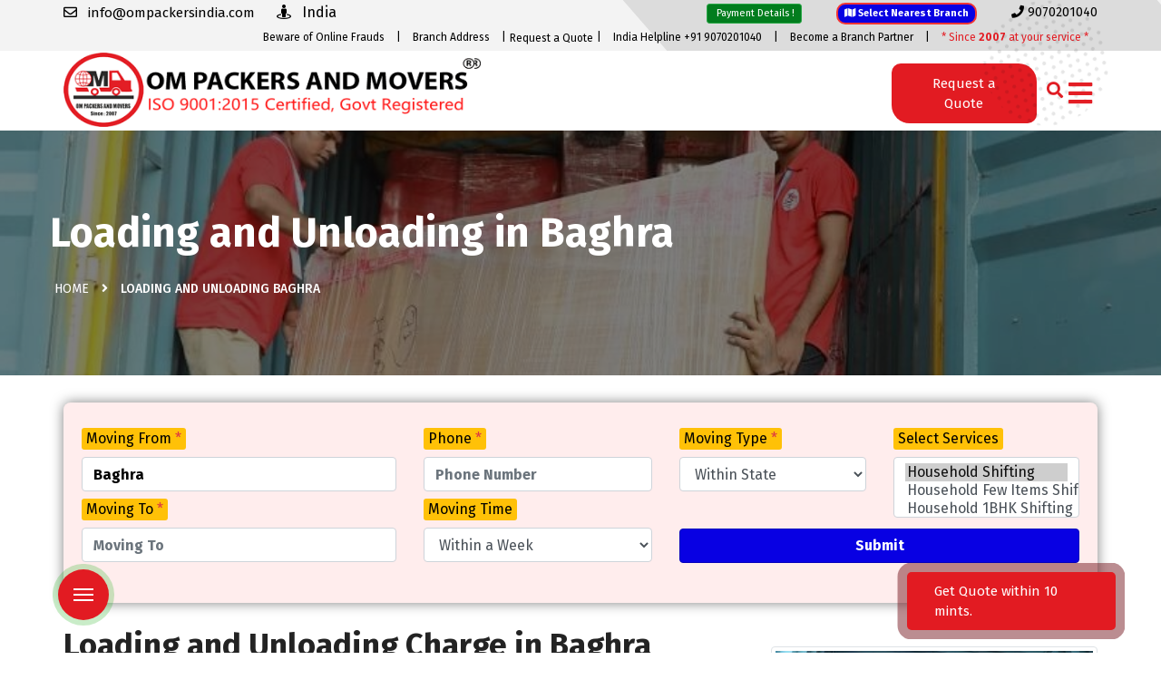

--- FILE ---
content_type: text/html; charset=UTF-8
request_url: https://ompackersindia.com/baghra-loading-unloading
body_size: 17722
content:
<!doctype html>
<html lang="en">
<head>
  <meta charset="UTF-8">
  <meta http-equiv="x-ua-compatible" content="ie=edge">
  <title>Loading and Unloading services in Baghra, Call - 9070201040</title>
  <meta name="viewport" content="width=device-width, initial-scale=1">
    <meta name="description" content="Packers and movers rates in Baghra for loading and unloading range from Rs. 3,000 to Rs. 52,000 due to factors such as labour costs ranging from Rs. 400 to Rs. 800" />
  <meta name="keywords" content="" />
  <meta http-equiv="X-UA-Compatible" content="IE=Edge" />
  <link rel="canonical" href="https://ompackersindia.com/baghra-loading-unloading" />
  <meta name="author" content="Om Packers and Movers" />
  <meta name="copyright" content="Om Packers and Movers" />
  <meta name="reply-to" content="info@ompackersindia.com" />
  <meta name="expires" content="never" />
  <meta name="og_title" property="og:title" content="Loading and Unloading services in Baghra, Call - 9070201040" />
  <meta property="og:type" content="website"/>
  <meta name="og_site_name" property="og:site_name" content="Om Packers and Movers" />
  <meta property="og:image" content="https://ompackersindia.com/assets/img/loading.jpg" />
  <meta name="og_url" property="og:url" content="https://ompackersindia.com/baghra-loading-unloading" />
  <meta property="og:description" content="Packers and movers rates in Baghra for loading and unloading range from Rs. 3,000 to Rs. 52,000 due to factors such as labour costs ranging from Rs. 400 to Rs. 800" />
  <meta name="coverage" content="Worldwide" />
  <meta name="allow-search" content="yes" />
  <meta name="robots" content="index, follow" />
  <meta property="al:web:url" content="https://ompackersindia.com/baghra-loading-unloading"/>
  <meta name="theme-color" content="#e31e25"/>
  <meta name="HandheldFriendly" content="True"/>
  <meta name="apple-mobile-web-app-capable" content="yes"/>
  <meta name="apple-mobile-web-app-status-bar-style" content="#e31e25"/>
  <meta name="googlebot" content="index, follow" />
  <meta name="allow-search" content="yes" />
  <meta name="revisit-after" content="weekly" />
  <meta name="distribution" content="global" />
  <meta name="language" content="en" />
  <link rel="apple-touch-icon" href="https://ompackersindia.com/assets/img/xs.png"/>
  <link rel="icon" type="image/png" href="https://ompackersindia.com/assets/img/xs.png"/>
  <link rel="apple-touch-icon" href="https://ompackersindia.com/assets/img/xs.png"/>
  <link rel="manifest" href="https://ompackersindia.com/manifest.webmanifest"/>
  <!-- Website Developed by Groveus Informatics Pvt Ltd. www.groveus.com -->
  <script type="application/ld+json">
{
  "@context":"http://schema.org",
  "@type":"Organization",
  "name": "Om Packers and Movers",
  "url":"https://ompackersindia.com/baghra-loading-unloading",
  "logo":"https://ompackersindia.com/assets/img/ompackers.png"
}
</script>
  <script type="application/ld+json">
{
    "@context": "http://schema.org",
    "@type": "LocalBusiness",
    "name": "Om Packers and Movers",
    "url": "https://ompackersindia.com/baghra-loading-unloading",
  "@id": "https://ompackersindia.com/baghra-loading-unloading",
        "image": [ "https://ompackersindia.com/assets/img/loading.jpg"],
      "address": {
        "@type": "PostalAddress",
        "streetAddress": "A-15, 2nd Floor",
        "addressLocality": "Amrit Puri East of Kailash",
        "postalCode": "110065",
        "addressRegion": "New Delhi",
        "addressCountry": "India"
    },
  "aggregateRating": {
        "@type": "AggregateRating",
        "ratingValue": "4.8",
        "ratingCount": "24557",
        "bestRating":"5",
    "worstRating":"1"
      },
  "review": [
        {
            "@type": "Review",
            "datePublished": "2nd Oct, 2020",
            "reviewBody": "Our shipment arrived on schedule in Baghra. We were blown away by the level of professionalism displayed throughout our entire relocation in Baghra. A particular thanks to your executive of Baghra for his selfless commitment to keeping us informed on our cargo. My experience with your firm in Baghra has been excellent; you are all extremely cooperative, helpful, and methodical. Your executive was excellent at speaking with me and guiding me at first. My friends and relatives would undoubtedly benefit from your services in Baghra.",
            "author": {
                "@type": "Person",
                "name": "Anand Hansaria"
            }
        }
  ],
    "paymentAccepted": ["Cash","Master Card","Visa Card","Debit Cards","Cheques","Credit Card"],
  "priceRange": "1500 - 50000",
    "telephone": "+919070201040",
  "email": "info@ompackersindia.com"
}
</script>
  <script type="application/ld+json">
{
  "@context" : "http://schema.org",
  "@type" : "Product",
  "sku":"PM4999",
  "mpn": "OMPM4999",
  "name" : "Packers and Movers Services in Baghra",
  "image" : "https://ompackersindia.com/assets/img/loading.jpg",
  "description" : "Baghra Om packers and movers provide local shifting at regionable cost in Baghra. Shifting home is one of the most significant events in your life. Hopefully, transporting your stuff safely and on time on a household moving day will be a straightforward experience with no hazards or issues.",
  "url" : "https://ompackersindia.com/baghra-loading-unloading",
  "aggregateRating": {
    "@type": "AggregateRating",
    "ratingValue": "4.8",
    "ratingCount": "24557"
  },
  "review": {
        "@type": "Review",
        "reviewRating": {
          "@type": "Rating",
          "ratingValue": "4.8",
          "bestRating": "5"
        },
        "author": {
          "@type": "Person",
          "name": "Varun Agarwal"
        }
    },
  "offers": {
    "@type": "Offer",
    "price": "4999.00",
    "priceCurrency": "INR",
  "priceValidUntil":"2026-12-31",
  "availability": "https://schema.org/InStock",
  "url": "https://ompackersindia.com/baghra-loading-unloading"
  },
  "brand" : {
    "@type" : "Brand",
    "name" : "Om Packers and Movers",
    "image" : "https://ompackersindia.com/assets/img/loading.jpg"
  }
}
</script>
  <link rel="icon" type="image/png" href="https://ompackersindia.com/assets/img/xs.png">
<!--   <link rel="stylesheet" href="https://cdn.jsdelivr.net/npm/bootstrap@4.5.3/dist/css/bootstrap.min.css" integrity="sha384-TX8t27EcRE3e/ihU7zmQxVncDAy5uIKz4rEkgIXeMed4M0jlfIDPvg6uqKI2xXr2" crossorigin="anonymous"> -->
  <link rel="stylesheet" href="https://ompackersindia.com/assets/css/main.css?v=5.0" type="text/css" media="all" />
  <script type="text/javascript" src="https://code.jquery.com/jquery-3.5.0.min.js"></script>
  <style>
  .breadcumb-area {padding-top: 84px;}
		.nav-blur a{color:#fff;padding-top:10px}
		.uk-sticky-fixed nav ul li a {color: #fff;}
		.nav-blur li{padding-top:6px}
		.nav-blur .follow_us li{margin-left:15px}
		.btn-primary,.btn-info {font-weight:bold;color: #fff;}
		.btn-primary {background-color: #0800e3;border-color: #0400bb}
		.btn-info {background-color: #0801e3;border-color: #0801e3}
		.btn-success {background-color: #027d1e;border-color: #28a745;}
		
    .uk-sticky-fixed {
      animation-duration: 0.3s;
    }

    .quickqbtn {
      position: fixed;
      z-index: 99;
      bottom: 1%;
      right: 1.5%;
      height: 35px;
      width: 155px;
      color: #fff;
      background-image: linear-gradient(-20deg, #fc6076 0%, #ff9a44 100%);
    }

    .quickqbtn a {
      color: #fff;
      font-size: 14px;
    }

    .services-carousel-single-item {
      padding: 5px
    }

    .blinking {
      animation: blinkingText 1.5s infinite;
      padding: 10px;
      border-radius: 10px;
    }

    .footer-about-social-icon i {
      font-size: 1.7em;
    }

    @keyframes blinkingText {
      0% {
        border: 2px solid #f7b1b1;
      }

      49% {
        border: 2px solid #ee6262;
      }

      50% {
        border: 2px solid #da0202;
      }

      99% {
        border: 2px solid #f33535;
      }

      100% {
        border: 2px solid #f79393;
      }
    }
  </style>
  <!-- Google Tag Manager
<script>(function(w,d,s,l,i){w[l]=w[l]||[];w[l].push({'gtm.start':
new Date().getTime(),event:'gtm.js'});var f=d.getElementsByTagName(s)[0],
j=d.createElement(s),dl=l!='dataLayer'?'&l='+l:'';j.async=true;j.src=
'https://www.googletagmanager.com/gtm.js?id='+i+dl;f.parentNode.insertBefore(j,f);
})(window,document,'script','dataLayer','GTM-5CCKM72');</script>
<!-- end -->
</head><body>
		<div class="header-top-area d-sm-none d-md-none d-lg-block style-two">
		<div class="container">
			<div class="row align-items-center">
				<div class="col-md-6">
					<div class="header-top-left-items">
						<div class="header-top-left-single-item">
							<a href="mailto:info@ompackersindia.com" onclick="conversion_cc(5)">
								<div class="header-top-left-icon">
									<span>
										<i class="far fa-envelope"></i>
										info@ompackersindia.com
									</span>
								</div>
							</a>
						</div>
						<div class="header-top-left-single-item">
							<div class="header-top-left-icon">
								<span>
									<i class="fas fa-street-view"></i>
									India
								</span>
							</div>
						</div>
					</div>
				</div>
				<div class="col-md-6">
					<div class="header-top-right-items text-right">
						<div class="header-top-right-icon-area">
							<ul>
								<li>
									<a class="btn btn-sm btn-success" href="https://ompackersindia.com/payment-details"
										style="font-size: 11px;padding: 2px 7px;margin-top: 3px">
										<i class="fa fa-inr"></i> Payment Details !
									</a>
								</li>
								<li>
									<a class="btn btn-sm btn-info blinking" href="https://ompackersindia.com/contacts"
										style="font-size: 11px;padding: 2px 7px;margin-top: 3px">
										<i class="fa fa-map"></i> Select Nearest Branch
									</a>
								</li>
								<li>
									<a href="tel:+919070201040" onclick="conversion_cc(2)">
										<i class="fas fa-phone"></i>
										<span>9070201040</span>
									</a>
								</li>
							</ul>
						</div>
					</div>
				</div>
				<div class="col-md-12 header-second-line">
					<ul class="lineul">
						<li><a href="https://ompackersindia.com/how-to-detect-fraud-packers">Beware of Online Frauds</a> | </li>
						<li><a href="https://ompackersindia.com/contacts">Branch Address</a> | </li>
						<li><button class="btn btn-link" data-toggle="modal" data-target="#qteModal">Request a
								Quote</button> | </li>
						<li><a href="tel:+919070201040">India Helpline +91 9070201040</a>
							| </li>
						<li><a href="https://ompackersindia.com/franchise">Become a Branch Partner</a> | </li>
						<li><a href="https://ompackersindia.com/about" class="highlight"> * Since <b>2007</b> at your service
								*</a></li>
					</ul>
				</div>
			</div>
		</div>
	</div>
	<header uk-sticky="bottom: #offset" class="transparent-header" style="box-shadow: rgb(78 78 78 / 22%) 1px 2px 3px">
		<div class="container">
			<div class="menu-wrapper style-two">
				<div class="m-logo" style="z-index:1">
					<a href="https://ompackersindia.com/" title="Ompackers Home"><img src="https://ompackersindia.com/assets/img/logo1.png"
							alt="Om Packers and Movers mobile logo" class="img-logo-fluid" loading="lazy"></a>
				</div>
				<div class="logo">
					<a href="https://ompackersindia.com/" title="Ompackers Home">
						<img src="https://ompackersindia.com/assets/img/logo1.png" alt="Om Packers and Movers logo"
							style="max-height:82px;width:92%" loading="lazy">
					</a>
				</div>

				<nav>
					<div class="hero-shape-one1 rotateme d-none d-sm-block">
						<img src="https://ompackersindia.com/assets/img/hs1.png" alt="shape-1" loading="lazy">
					</div>
				</nav>
				<div class="d-flex">
					<button class="btn btn-sm blink-back main_apply" style="background:#e21b22;" data-toggle="modal"
						data-target="#qteModal">Request a Quote</button>
					<a href="https://ompackersindia.com/search" title="search pages">
						<div class="search-box-btn search-box-outer d-none d-lg-block"><i class="fas fa-search"></i>
						</div>
					</a>

				</div>

				<button onclick="open_model()" class="d-none d-lg-block lg-bars" title="Open Menu Button"
					style="cursor:pointer;font-size:30px;color: #e31e25;border:none;background:#fff0;z-index:999;"><i
						class="fas fa-bars"></i></button>
			</div>

			<div class="menu-toggle">
				<span onclick="open_model()" class="open_bar" title="Open Menu Button"
					style="cursor:pointer;font-size:30px;color: #e31e25;z-index:999;"><i class="fas fa-bars"></i></span>
				<span onclick="open_model()" class="close_bar" title="Close Menu Button"
					style="cursor:pointer;font-size:30px;color: #e31e25;z-index:999;"><i class="fas fa-bars"></i></span>
			</div>
		</div>
		<div class="progress-container">
			<div class="progress-bar" id="myBar"></div>
		</div>
		<div id="main_menu" class="" style="overflow-x:hidden;">
			<img src="https://ompackersindia.com/assets/img/ompackers13.jpeg" class="blur_img" alt="blur image" loading="lazy">
			<div class="container text-white">
				<span onclick="close_model()" title="close button" class="closeit" style="z-index:99999;"><i class="fas fa-times"></i></span>
				<nav class="version_2 animated fadeIn nav-blur">
					<div class="row">
						<div class="col-sm-3 mt-2 mb-3">
							<a class="designblur" href="https://ompackersindia.com/">Home</a><br><br>
							<a class="designblur" href="https://ompackersindia.com/contacts">Contact Us</a><br><br>
							<a href="https://ompackersindia.com/search" class=" designblur">
								<i class="fas fa-search text-white"></i> Search
							</a>
						</div>
						<div class="col-sm-3 mt-2">
							<a href="#" class="designblur">Company<i class="pl-2 fas fa-angle-down"></i></a>
							<ul class="sub-menu" style="margin-top:3px;margin-left:20px;">
								<li><a href="https://ompackersindia.com/about">About Us</a></li>
								<li><a href="https://ompackersindia.com/mission-and-vision">Mission and Vision</a></li>
								<li><a href="https://ompackersindia.com/why-choose-us">Why Choose Us</a></li>
								<li><a href="https://ompackersindia.com/iba-approved-packers-in-delhi">IBA Approved Packers</a></li>
								<li><a href="https://ompackersindia.com/faq">FAQ</a></li>
								<li><a href="https://ompackersindia.com/awards-and-acheivements">Awards and Achievements</a></li>
								<li><a href="https://ompackersindia.com/careers">Careers</a></li>
								<li><a href="https://ompackersindia.com/testimonials">Testimonials</a></li>
							</ul>
						</div>
						<div class="col-sm-3 mt-2">
							<a href="#" class="designblur">Services<i class="pl-2 fas fa-angle-down"></i></a>
							<ul class="sub-menu" style="margin-top:3px;margin-left:20px;">
								<li><a href="https://ompackersindia.com/home-shifting-in-delhi">Home Shifting Services</a></li>
								<li><a href="https://ompackersindia.com/office-shifting-in-delhi">Office Shifting Services</a></li>
								<li><a href="https://ompackersindia.com/car-transportation-in-delhi">Car Transportation Services</a></li>
								<li><a href="https://ompackersindia.com/courier-service-in-delhi">Courier & Cargo Services</a></li>
								<li><a href="https://ompackersindia.com/luggage-delivery-in-delhi">Luggage Delivery</a></li>
								<li><a href="https://ompackersindia.com/goods-insurance">Goods Insurance</a></li>
								<li><a href="https://ompackersindia.com/iba-approved-transporter-in-delhi">IBA Approved Transporters</a></li>
								<li><a href="https://ompackersindia.com/delhi-loading-unloading">Loading and Unloading</a></li>
								<li><a href="https://ompackersindia.com/delhi-packing-unpacking">Packing and Unpacking</a></li>
								<li><a href="https://ompackersindia.com/packers-and-movers-bill-for-claim-in-india">Bill For Claim</a></li>
								<li><a href="https://ompackersindia.com/indian-states-packers-and-movers">All India Services</a></li>
							</ul>
						</div>
						<div class="col-sm-3 mt-2">
							<a href="#" class="designblur">Activities<i class="pl-2 fas fa-angle-down"></i></a>
							<ul class="sub-menu" style="margin-top:3px;margin-left:20px;">
								<li><a href="https://ompackersindia.com/blog/view">Our Blog</a></li>
								<li><a href="https://ompackersindia.com/payment-details">Payment Details</a></li>
								<li><a href="https://ompackersindia.com/tracking">Track your Shipment</a></li>
								<li><a href="https://ompackersindia.com/franchise">Become a Partner</a></li>
								<li><a href="https://ompackersindia.com/packing-moving-tips">Moving Tips and Suggestions</a></li>
								<li><a href="https://ompackersindia.com/how-to-detect-fraud-packers">Detect Fraud Packers Tips</a></li>
								<li><a href="https://ompackersindia.com/gallery">Shipment Gallery</a></li>
								<li><a href="https://ompackersindia.com/video-gallery">Video Gallery</a></li>
								<li><a href="https://ompackersindia.com/reviews-feedbacks">Reviews & Feedbacks</a></li>
								<li><a href="https://ompackersindia.com/complaints">Submit a Complaint</a></li>
							</ul>
						</div>
						<div class="col-sm-3" style="margin-top:3px;margin-left:20px;">

						</div>
					</div>
					<div class="col-sm-12 follow_us animated fadeInUp">
						<ul class="d-flex">
							<p>Follow us : </p>
							<li><a href="https://www.facebook.com/ompackersindia" title="Ompackers facebook" target="_blank"><i class="fab fa-facebook f"></i></a></li>
							<li><a href="https://www.twitter.com/" target="_blank" title="twitterx"><i class="fab fa-twitter f"></i></a></li>
							<li><a href="https://www.pinterest.com/" target="_blank" title="pinterest"><i class="fab fa-pinterest f"></i></a></li>
							<li><a href="https://www.linkedin.com/" target="_blank" title="linkedin"><i class="fab fa-linkedin-in"></i></a></li>
							<li><a href="https://www.instagram.com/ompackersandmoversindia/" target="_blank" title="Ompackers instagram"><i class="fab fa-instagram"></i></a></li>
						</ul>
					</div>
				</nav>
			</div>
		</div>
	</header>
	<script>
		function open_model() {
			var element = document.getElementById("main_menu");
			element.classList.add("show");
			element.classList.add("fade-in");
		}

		function close_model() {
			var element = document.getElementById("main_menu");
			element.classList.remove("show");
			element.classList.remove("fade-in");
		}
	</script><!-- Google Tag Manager (noscript) -->
<noscript><iframe src="https://www.googletagmanager.com/ns.html?id=GTM-5CCKM72"
height="0" width="0" style="display:none;visibility:hidden"></iframe></noscript>
<!-- End Google Tag Manager (noscript) -->
<main>
   <style>
  .breadcumb-area {
    background: linear-gradient(rgba(0, 0, 0, 0.5), rgba(0, 0, 0, 0.5)), url(https://ompackersindia.com/assets/img/images/34.jfif) no-repeat top/cover;
    background-attachment: fixed;
  }
</style>
<div class="breadcumb-area">
  <div class="container">
    <div class="row">
      <div class="breadcumb-content">
        <h1>Loading and Unloading in Baghra</h1>
        <ul>
          <li><a href="https://ompackersindia.com/">Home</a></li>
          <li><i class="fa fa-angle-right"></i></li>
          <li>Loading and Unloading Baghra</li>
        </ul>
      </div>
    </div>
  </div>
</div>
<div class="our-service-page w100-l fixed-padding">
  <div class="container pb-100" style="padding-top:30px">
    <div class="row">
      <div class="col-sm-12">
        <div class="form-container mb-4">
	<form method="post" id="qteform1" onsubmit="return false" class="row">
		<div class="col-sm-4">
						<div class="row">
				<div class="col-sm-12 mt-2 mb-0 step1">
					<label for="mfrom">Moving From <span class="text-danger">*</span></label>
					<input type="text" name="mfrom" id="mfrom" placeholder="Moving From" value="Baghra " class="form-control" >
					<input name="mfcity" id="mfcity" value="Baghra" hidden>
					<input name="mfstate" id="mfstate" value="" hidden>
					<input name="mf_address" id="mf_address" hidden>
				</div>
				<div class="col-sm-12 mt-2 mb-0 step1">
					<label for="mto">Moving To <span class="text-danger">*</span></label>
					<input type="text" name="mto" id="mto" placeholder="Moving To" class="form-control" autofocuss>
					<input name="mtcity" id="mtcity" hidden>
					<input name="mtstate" id="mtstate" hidden>
					<input name="mt_address" id="mt_address" hidden>
				</div>
			</div>
		</div>

		<div class="col-sm-3">
			<div class="row">
				<div class="col-sm-12 mt-2 mb-0 step1">
					<label for="phone">Phone <span class="text-danger">*</span></label>
					<input type="tel" name="phone" id="phone" placeholder="Phone Number" class="form-control">
				</div>
				<div class="col-sm-12 mt-2 mb-0 step1">
					<label for="mtime">Moving Time</label>
					<select name="date" class="form-control" id="mtime">
						<option value="0">Urgently</option>
						<option value="1" selected>Within a Week</option>
						<option value="2">Within 15 days</option>
						<option value="3">Within a Month</option>
						<option value="4">Not Fixed</option>
					</select>
				</div>
			</div>
		</div>
		<div class="col-sm-5">
			<div class="col-sm-12 mt-2 mb-0 step1" style="padding-left: 0px;padding-right: 0px;">
				<div class="row">
					<div class="col-sm-6">
						<label for="mtype">Moving Type <span class="text-danger">*</span></label>
						<select name="moving_type" id="mtype" class="form-control" style="height: 38px;">
							<option value="">Select Moving Type</option>
							<option value="Within City">Within City</option>
							<option value="Within State" selected>Within State</option>
							<option value="Other State">Other State</option>
							<option value="International">International</option>
						</select>
					</div>
					<div class="col-sm-6"><label for="catm">Select Services</label>
						<select name="category[]" id="catm" class="form-control" multiple style="height: 67px;">
							<option selected value="Household Shifting">Household Shifting</option>
							<option value="Household Few Items Shifting">Household Few Items Shifting</option>
							<option value="Household 1BHK Shifting">Household 1BHK Shifting</option>
							<option value="Household 2BHK Shifting">Household 2BHK Shifting</option>
							<option value="Household 3BHK Shifting">Household 3BHK Shifting</option>
							<option value="Household 4BHK Shifting">Household 4BHK Shifting</option>
							<option value="Household Bungalow Shifting">Household Bungalow Shifting</option>
							<option value="Two Wheeler Shifting">Two Wheeler Shifting</option>
							<option value="Bike Shifting">Bike Shifting</option>
							<option value="Car Shifting">Car Shifting</option>
							<option value="Office/Commercial Shifting">Office/Commercial Shifting</option>
							<option value="Other Shifting">Other Shifting</option>
							<option value="Bill For Claim">Bill For Claim</option>
						</select>
					</div>
				</div>


			</div>
			<div class="col-sm-12 mb-0 step1" style="padding-left: 0px;padding-right: 0px;">
				<button type="button" id="submitbtnqt1" class="btn btn-primary"
					style="margin-top:12px; width:100%;">Submit</button>
			</div>
		</div>
		<div class="col-sm-3 msgp mt-4 step1" id="resultqt1"></div>
	</form>
	<div class="row exist" style="display:none;">
		<div class="col-sm-12">
			<div class="thankyou-content">
				<div class="text-center">
					<img src="https://ompackersindia.com/assets/img/success.gif" style="border-radius: 70px;"
						alt="success" class="img-fluid success1" loading="lazy">
				</div>
				<div class="thankyou-text text-center">
					<h4 class="text-light-green">Your enquiry has already been received earlier.</h4>
					<p class="text-light-green">Your reference ID is #</p>
				</div>
			</div>
		</div>
	</div>
</div>
<script type="text/javascript">
	$(function () {
		var input1 = document.getElementById('mfrom');
		var autocomplete0 = new google.maps.places.Autocomplete(input1, { componentRestrictions: { country: 'in' } });
		autocomplete0.addListener('place_changed', function () {
			var place = autocomplete0.getPlace();
			var addressComponents = place.address_components;
			var city = '';
			var state = '';
			var fullAddress = place.formatted_address || ''; // Get the full formatted address
			var placeName = place.name || ''; // Get the place name

			addressComponents.forEach(function (component) {
				if (component.types.includes('locality')) {
					city = component.long_name; // City
				}
				if (component.types.includes('administrative_area_level_1')) {
					state = component.long_name; // State
				}
			});

			// Fallback handling
			if (!city) {
				city = state;
			}

			// Fix: Check if placeName is already part of fullAddress to avoid duplication
			var finalAddress = fullAddress;
			if (placeName && !fullAddress.startsWith(placeName)) {
				finalAddress = `${placeName}, ${fullAddress}`;
			}

			// Set values in form fields
			$('#mfcity').val(city);
			$('#mfstate').val(state);
			$('#mf_address').val(finalAddress); // Assuming you have an input field with ID "mf_address"
		});

		var input2 = document.getElementById('mto');
		var autocomplete3 = new google.maps.places.Autocomplete(input2, { componentRestrictions: { country: 'in' } });
		autocomplete3.addListener('place_changed', function () {
			var place = autocomplete3.getPlace();
			var addressComponents = place.address_components;
			var city = '';
			var state = '';
			var fullAddress = place.formatted_address || ''; // Get the full formatted address
			var placeName = place.name || ''; // Get the place name

			addressComponents.forEach(function (component) {
				if (component.types.includes('locality')) {
					city = component.long_name; // City
				}
				if (component.types.includes('administrative_area_level_1')) {
					state = component.long_name; // State
				}
			});

			// Fallback handling
			if (!city) {
				city = state;
			}

			// Fix: Check if placeName is already part of fullAddress to avoid duplication
			var finalAddress = fullAddress;
			if (placeName && !fullAddress.startsWith(placeName)) {
				finalAddress = `${placeName}, ${fullAddress}`;
			}

			// Set values in form fields
			$('#mtcity').val(city);
			$('#mtstate').val(state);
			$('#mt_address').val(finalAddress); // Assuming you have an input field with ID "mt_address"
		});

	});

	$('#submitbtnqt1').click(function () {
		$.ajax({
			type: "POST",
			url: "https://ompackersindia.com/contacts/booking?step=1",
			data: $("#qteform1").serialize(),
			beforeSend: function () {
				$('#resultqt1').html('<p style="color:red">Please wait...</p>');
				$('#submitbtnqt1').attr('disabled', 'disabled');
				$('#submitbtnqt1').text('Submitting...');
			},
			success: function (data) {
				$('#resultqt1').empty();
				// console.log('data1:',data.booking_id);
				if (data == '1') {
					conversion_cc(4);
					$(".step1").hide();
					$("#qteform1").trigger('reset');
					window.location.assign("https://ompackersindia.com/contacts/thankyou");

				} else if (data == '2') {
					$(".step1").hide();
					$(".exist").show();
					$("#qteform1").trigger('reset');
				}
				$('#resultqt1').html(data);
				$('#submitbtnqt1').attr('disabled', false);
				$('#submitbtnqt1').text('Submit');
			}
		});
	});

</script>


<style>
	.cardsrow .col-sm-4 img {
		width: 100%;
		height: 120px;
		/* Adjust as per your requirement */
		object-fit: cover;
	}

	#qteform1 div label {
		background: #ffc107;
		padding: 0px 5px;
		border-radius: 3px;
		color: #000
	}

	.cardsrow div {
		color: #000;
		text-align: center;
		margin-bottom: 32px;
		padding: 10px;
	}

	.cardsrow div span {
		display: block
	}

	.cardsrow img {
		width: 100%
	}

	.form-container input {
		color: #000;
		font-weight: bold
	}

	/* .msgp{margin-top:-28px} */
	.msgp p {
		margin-bottom: 0;
		font-size: 14px
	}

	.form-container {
		background-color: rgb(255 168 168 / 21%);
		backdrop-filter: blur(10px);
		-webkit-backdrop-filter: blur(5px);
		border-radius: 8px;
		box-shadow: 0 0px 14px rgba(0, 0, 0, 0.5);
		padding: 20px;
		width: 100%;
	}


	.form-header {
		display: flex;
		align-items: center;
		margin-bottom: 15px;
	}

	.form-header i {
		font-size: 20px;
		color: #007bff;
		margin-right: 10px;
	}

	.form-header button {
		background-color: blue;
		border: 1px solid #ddd;
		padding: 5px 10px;
		font-size: 16px;
		border-radius: 4px;
		cursor: pointer;
		transition: background-color 0.3s;
	}

	.form-header button:hover {
		background-color: #3485db;
	}

	.form-group {
		display: flex;
		justify-content: space-between;
		margin-bottom: 15px;
		padding-left: 20px;
		padding-right: 20px;
		gap: 15px;
	}

	.form-group input {
		width: 23%;
		padding: 10px;
		border: 1px solid #ddd;
		border-radius: 4px;
		transition: border-color 0.3s, box-shadow 0.3s;
	}

	.form-group input:focus {
		border-color: #007bff;
		box-shadow: 0 0 5px rgba(0, 123, 255, 0.5);
		outline: none;
	}

	.submit-btn {
		display: flex;
		justify-content: flex-end;
	}

	.submit-btn button {
		padding: 10px 20px;
		font-size: 16px;
		font-weight: bold;
		color: white;
		background-color: #007bff;
		border: none;
		border-radius: 4px;
		cursor: pointer;
		transition: background-color 0.3s, transform 0.2s;
	}

	.submit-btn button:hover {
		background-color: #0056b3;
		transform: scale(1.05);
	}

	.submit-btn button:active {
		transform: scale(1);
	}

	.modal-body {
		display: flex;
		flex-wrap: wrap;
		gap: 15px;
	}

	.modal-option {
		display: flex;
		flex-direction: column;
		align-items: center;
		width: 150px;
		padding: 10px;
		border: 2px solid transparent;
		border-radius: 8px;
		text-align: center;
		cursor: pointer;
		transition: border-color 0.3s;
	}

	.modal-option img {
		width: 80px;
		height: 80px;
		object-fit: cover;
		border-radius: 50%;
		margin-bottom: 10px;
	}

	.modal-option.selected {
		border-color: #007bff;
		background-color: #f0f8ff;
	}

	.selected-services {
		margin-top: 10px;
		font-size: 14px;
		color: #333;
	}

	.modal-footer {
		border-top: none;
	}

	.modal-footer .btn {
		background-color: #007bff;
		color: white;
	}

	.modal-footer .btn:hover {
		background-color: #0056b3;
	}
</style>      </div>
      <div class="col-sm-8">
        <h2>Loading and Unloading Charge in Baghra</h2>
        <p>Packers and movers rates in Baghra for loading and unloading range from Rs. 3,000 to Rs. 52,000 due to
          factors such as labour costs ranging from Rs. 400 to Rs. 800, transportation costs ranging from Rs 1,000 to
          Rs. 10,000, and packing material costs ranging from Rs. 1,500 to Rs. 6, 000. As a result, a total household
          relocation could cost anywhere between Rs.10,000 and Rs.44,000 during the loading and unloading process in
          Baghra.
        </p>
        <p>Above all, local movers and packers rates are anticipated to be between Rs. 2,000 and Rs. 34,000 for loading
          and unloading charges Om packers and movers in Baghra charge between Rs.6,000 and Rs. 54,000 for
          cross-city relocation,loading and unloading charges.
          The distance travelled, loading and unloading toll taxes, and transportation costs, which range from Rs.
          10,000 to Rs. 30,000 for cross-city moves that are suitable for each individual are all elements that
          influence cross shifting rates in Baghra.</p>
        <video width="100%" controls loop>
          <source src="https://ompackersindia.com/assets/video/loading.mp4" type="video/mp4">
          <!--          <source src="mov_bbb.ogg" type="video/ogg"> -->
          Your browser does not support HTML5 video.
        </video>

      </div>
      <div class="col-sm-4">
        <img src="https://ompackersindia.com/assets/img/images/9.jfif" alt="Courier om packers in Baghra"
          class="img-responsive img-thumbnail my-4">
        <img src="https://ompackersindia.com/assets/img/images/10.jfif" alt="Courier om packers in Baghra"
          class="img-responsive img-thumbnail">
      </div>
      <div class="col-sm-12">
        <!-- <img src="https://ompackersindia.com/assets/img/loading.jpg" alt="Courier om packers in Baghra" class="img-responsive img-thumbnail"> -->
        <p> Domestic packers and movers in Baghra loading and unloading charges range from Rs. 5,000 to Rs. 16,000
          depending on the city like Baghra, with total moving costs ranging from Rs. 12,000 to Rs. 34,000.</p>
        <p>The online calculator for packers and movers in Baghra assists in determining an estimate of the moving
          cost for a specific destination and move size. If you select a moving company, the moving cost calculator will
          offer you an estimate of how much your move will cost. You may easily decide whether you want to use packers
          and movers in Baghra based on the results.</p>
        <p>People like to move , load and unload on weekends and at the end or beginning of the month, thus the movers
          charge a higher price during these times compared to other dates and days. Even the time of year that you move
          has an impact on the cost of relocating. Because many individuals move from September to December in
          Baghra the cost of moving in these months is slightly greater than in other months.
        </p>

        <h2>How loading & unloading charges are calculated in Baghra</h2>
        <ul>
          <li><b>The shipment's weight</b>: The greater the weight of your belongings, the higher the loading and
            unloading expense. If you opt to load and unload and get rid of all the items that are no longer useful, you
            can save them. This will allow you to downsize your belongings and lower your loading and unloading costs in
            Baghra.
          </li>
          <li><b>Packing materials</b>: Packers and movers in Baghra will charge you for the packing materials
            they
            use to pack your belongings. As a result, the more goods you have, the higher the cost of these resources
            will be in the loading and unloading time.</li>
          <li><b>Additional services</b> such as packing, unpacking, disassembling, loading, unloading, and reassembling
            furniture, and moving supplies such as mattress bags will raise the moving cost if they are used in the
            process in Baghra.</li>
          <li><b>Manpower</b>: The bigger the number of persons involved in the moving procedure, the higher the loading
            and unloading cost. This factor is determined by the size of the relocation in Baghra.</li>
          <li><b>Taxes</b>: Charges such as GST will be applied to the cost of moving services, increasing the cost of
            relocating and loading and unloading in Baghra.</li>
        </ul>
        <br>
        <h3>GST rate and HSN code for loading & unloading</h3>
        <p>The GST rate for loading or unloading machinery is 28% which was set by the GST council when the GST was
          implemented in July 2017.</p>

        <p>HSN code for loading & unloading is <strong>8428</strong>.</p>
      </div>
    </div>
    <style>.mylists li{border: 3px solid #ffc7c7;margin: 5px 10px 5px 0px;}</style>
<ul class='inline mylists'><li><a href='car-transportation-in-baghra'>Car Transportation in Baghra</a></li><li><a href='home-shifting-in-baghra'>Home Shifting in Baghra</a></li><li><a href='office-shifting-in-baghra'>Office Shifting in Baghra</a></li><li><a href='iba-approved-transporter-in-baghra'>IBA Approved Transporter in Baghra</a></li><li><a href='iba-approved-packers-in-baghra'>IBA Approved Packers in Baghra</a></li><li><a href='baghra-packing-unpacking'>Packing and Unpacking in Baghra</a></li><li><a href='packers-and-movers-bill-for-claim-in-baghra'>Bill For Claim in Baghra</a></li></ul>    <br>
    <iframe width="100%" height="480" loading="lazy" src="https://www.youtube.com/embed/d4Q6lYbZQhs"
      title="Packers and movers | Om packers | Washing machine packing" frameborder="0"
      allow="accelerometer; autoplay; clipboard-write; encrypted-media; gyroscope; picture-in-picture"
      allowfullscreen></iframe>
  </div>
</div>
<script>
  $(document).ready(function () {
    var media = $('video').not("[autoplay='autoplay']");
    var tolerancePixel = 40;

    function checkMedia() {
      var scrollTop = $(window).scrollTop() + tolerancePixel;
      var scrollBottom = $(window).scrollTop() + $(window).height() - tolerancePixel;

      media.each(function (index, el) {
        var yTopMedia = $(this).offset().top;
        var yBottomMedia = $(this).height() + yTopMedia;

        if (scrollTop < yBottomMedia && scrollBottom > yTopMedia) { //view explaination in `In brief` section above
          $(this).get(0).play();
        } else {
          $(this).get(0).pause();
        }
      });
    }
    $(document).on('scroll', checkMedia);
  });
</script></main><div class="modal fade" id="qteModal" tabindex="-1" role="dialog" aria-labelledby="qteModal" aria-hidden="true"
	style="z-index:1000;padding-right: 0px !important;">
	<div class="modal-dialog prelative" role="document">
		<div class="modal-content pd-110">
			<div class="modal-header">
				<h5 class="modal-title">Request a Quotation</h5>
				<button type="button" class="close" data-dismiss="modal" aria-label="Close" onclick="setClose()">
					<span aria-hidden="true">&times;</span>
				</button>
				<div class="hero-shape-two2 rotateme" style="height: 30px;width: 25px;">
					<img src="https://ompackersindia.com/assets/img/hs2.png" alt="shape-1">
				</div>
			</div>
			<div class="modal-body">
				<form method="post" id="qteform99" onsubmit="return false">
					<div class="row margin-query">
						<div class="col-sm-7">
														<div class="row">
								<div class="col-sm-6 mt-2 mb-0 step11">
									<label for="mfrom1">Moving From <span class="text-danger">*</span></label>
									<input type="text" name="mfrom" id="mfrom1" placeholder="Moving From" value=" " class="form-control" autofocus>
									<input name="mfcity" id="mfcity1" value="" hidden>
									<input name="mfstate" id="mfstate1" value="" hidden>
									<input name="mf_address" id="mf_address1" hidden>
								</div>
								<div class="col-sm-6 mt-2 mb-0 step11">
									<label for="mto1">Moving To <span class="text-danger">*</span></label>
									<input type="text" name="mto" id="mto1" placeholder="Moving To" class="form-control">
									<input name="mtcity" id="mtcity1" hidden>
									<input name="mtstate" id="mtstate1" hidden>
									<input name="mt_address" id="mt_address1" hidden>
								</div>
								<div class="col-sm-6 mt-2 mb-0 step11">
									<label for="phone1">Phone <span class="text-danger">*</span></label>
									<input type="tel" id="phone1" name="phone" placeholder="Phone Number" class="form-control">
								</div>
								<div class="col-sm-6 mt-2 mb-0 step11">
									<label for="mtime1">Moving Time</label>
									<select name="date" id="mtime1" class="form-control">
										<option value="0">Urgently</option>
										<option value="1" selected>Within a Week</option>
										<option value="2">Within 15 days</option>
										<option value="3">Within a Month</option>
										<option value="4">Not Fixed</option>
									</select>
								</div>
							</div>
						</div>
						<div class="col-sm-5">
							<div class=" mt-2 mb-0 step11">
								<div class="row">
									<div class="col-sm-6">
										<label for="mtype1">Moving Type <span class="text-danger">*</span></label>
										<select name="moving_type" id="mtype1" class="form-control" style="height: 38px;">
											<option value="">Select Moving Type</option>
											<option value="Within City">Within City</option>
											<option value="Within State">Within State</option>
											<option value="Other State">Other State</option>
											<option value="International">International</option>
										</select>
									</div>
									<div class="col-sm-6"><label for="catm1">Select Services</label>
										<select name="category[]" id="catm1" class="form-control" multiple style="height: 67px;">
											<option selected value="Household Shifting">Household Shifting</option>
											<option value="Household Few Items Shifting">Household Few Items Shifting
											</option>
											<option value="Household 1BHK Shifting">Household 1BHK Shifting</option>
											<option value="Household 2BHK Shifting">Household 2BHK Shifting</option>
											<option value="Household 3BHK Shifting">Household 3BHK Shifting</option>
											<option value="Household 4BHK Shifting">Household 4BHK Shifting</option>
											<option value="Household Bungalow Shifting">Household Bungalow Shifting
											</option>
											<option value="Two Wheeler Shifting">Two Wheeler Shifting</option>
											<option value="Bike Shifting">Bike Shifting</option>
											<option value="Car Shifting">Car Shifting</option>
											<option value="Office/Commercial Shifting">Office/Commercial Shifting
											</option>
											<option value="Other Shifting">Other Shifting</option>
											<option value="Bill For Claim">Bill For Claim</option>
										</select>
									</div>
								</div>

							</div>
							<div class="col-sm-12 mb-0 step11" style="padding-left: 30px;padding-right: 0px;">
								<button type="button" id="submitbtnqt991" class="btn btn-primary"
									style="margin-top:12px; width:100%;background-color:#e21b22;">Submit</button>
							</div>

						</div>
					</div>

					<!-- Separate row for Submit Button -->
					<div class="col-sm-12 msgp mt-4 step11" id="resultqt991"></div>

			</div>
			</form>
			<div class="row exist1" style="display:none;">
				<div class="col-sm-12">
					<div class="thankyou-content">
						<div class="text-center">
							<img src="https://ompackersindia.com/assets/img/success.gif" style="border-radius: 70px;"
								alt="success" class="img-fluid success1" loading="lazy">
						</div>
						<div class="thankyou-text text-center">
							<h4>Your enquiry has already been received earlier.</h4>
							<p>Your reference ID is #</p>
						</div>
					</div>
				</div>
			</div>
		</div>
	</div>
</div>
</div>
<script type="text/javascript">
	$(function () {
		var input1 = document.getElementById('mfrom1');
		var autocomplete = new google.maps.places.Autocomplete(input1, {
			componentRestrictions: {
				country: 'in'
			}
		});
		autocomplete.addListener('place_changed', function () {
			var place = autocomplete.getPlace();
			var addressComponents = place.address_components;
			var city = '';
			var state = '';
			var fullAddress = place.formatted_address || ''; // Default to formatted address
			var placeName = place.name || ''; // Get the place name (e.g., "Chandigarh Railway Station")

			addressComponents.forEach(function (component) {
				if (component.types.includes('locality')) {
					city = component.long_name; // City
				}
				if (component.types.includes('administrative_area_level_1')) {
					state = component.long_name; // State
				}
			});

			// Fallback handling
			if (!city) {
				city = state;
			}

			// Fix: Check if placeName is already part of fullAddress
			var finalAddress = fullAddress;
			if (placeName && !fullAddress.startsWith(placeName)) {
				finalAddress = `${placeName}, ${fullAddress}`;
			}

			// Set values in form fields
			$('#mfcity1').val(city);
			$('#mfstate1').val(state);
			$('#mf_address1').val(finalAddress);
		});

		var input2 = document.getElementById('mto1');
		var autocomplete1 = new google.maps.places.Autocomplete(input2, {
			componentRestrictions: {
				country: 'in'
			}
		});
		autocomplete1.addListener('place_changed', function () {
			var place = autocomplete1.getPlace();
			var addressComponents = place.address_components;
			var city = '';
			var state = '';
			var fullAddress = place.formatted_address || ''; // Get the full formatted address
			var placeName = place.name || ''; // Get the place name

			addressComponents.forEach(function (component) {
				if (component.types.includes('locality')) {
					city = component.long_name; // City
				}
				if (component.types.includes('administrative_area_level_1')) {
					state = component.long_name; // State
				}
			});

			// Fallback handling
			if (!city) {
				city = state;
			}

			// Fix: Check if placeName is already part of fullAddress to avoid duplication
			var finalAddress = fullAddress;
			if (placeName && !fullAddress.startsWith(placeName)) {
				finalAddress = `${placeName}, ${fullAddress}`;
			}

			// Set values in form fields
			$('#mtcity1').val(city);
			$('#mtstate1').val(state);
			$('#mt_address1').val(finalAddress); // Assuming you have an input field with ID "mt_address1"
		});


		$('#submitbtnqt991').click(function () {
			$.ajax({
				type: "POST",
				url: "https://ompackersindia.com/contacts/booking?step=1",
				data: $("#qteform99").serialize(),
				beforeSend: function () {
					$('#resultqt991').html('<p style="color:red">Please wait...</p>');
					$('#submitbtnqt991').attr('disabled', 'disabled');
					$('#submitbtnqt991').text('Submitting...');
				},
				success: function (data) {
					$('#resultqt991').empty();
					if (data == '1') {
						$(".step11").hide();
						// data = "<div class='alert alert-success'><h4>Success ! Thanks for contacting us.</h4></div>";
						conversion_cc(4);
						window.location.assign("https://ompackersindia.com/contacts/thankyou");
						$("#qteform11").trigger('reset');
					} else if (data == '2') {
						$(".step11").hide();
						$(".exist1").show();
						$("#qteform1").trigger('reset');
					}
					$('#resultqt991').html(data);
					$('#submitbtnqt991').removeAttr('disabled');
					$('#submitbtnqt991').text('Submit');
				}
			});
		});
		
	});
</script>
<style>
	@media only screen and (max-width: 376px) {
		.margin-query {
			margin-right: 0px !important;
			margin-left: 0px !important;
		}

		.btn-b {
			margin-bottom: 5px !important;
		}

	}

	@media only screen and (min-width: 376px) {
		.pd-110 {
			margin-top: 110px !important;
		}

		.prelative {
			position: relative !important;
		}
	}

	.cardsrow .col-sm-4 img {
		width: 100%;
		height: 120px;
		/* Adjust as per your requirement */
		object-fit: cover;
	}

	#qteform1 div label {
		background: #ffc107;
		padding: 0px 5px;
		border-radius: 3px;
		color: #000
	}

	.cardsrow div {
		color: #000;
		text-align: center;
		margin-bottom: 32px;
		padding: 10px;
	}

	.modal-backdrop {
		z-index: 999 !important;
	}

	.cardsrow div span {
		display: block
	}

	.cardsrow img {
		width: 100%
	}

	body.modal-open {
		overflow: hidden;
		position: fixed;
		width: 100%;
	}

	.modal-backdrop.show {
		opacity: 0.9;
	}

	.thankyou-content .success {
		max-width: 22%;
	}

	.thankyou-content .success1 {
		max-width: 12%;
	}

	.form-container input {
		color: #000;
		font-weight: bold
	}

	/* .msgp{margin-top:-28px} */
	.msgp p {
		margin-bottom: 0;
		font-size: 14px
	}

	.form-container {
		background-color: rgb(255 168 168 / 21%);
		backdrop-filter: blur(10px);
		-webkit-backdrop-filter: blur(5px);
		border-radius: 8px;
		box-shadow: 0 0px 14px rgba(0, 0, 0, 0.5);
		padding: 20px;
		width: 100%;
	}


	.form-header {
		display: flex;
		align-items: center;
		margin-bottom: 15px;
	}

	.form-header i {
		font-size: 20px;
		color: #007bff;
		margin-right: 10px;
	}

	.form-header button {
		background-color: blue;
		border: 1px solid #ddd;
		padding: 5px 10px;
		font-size: 16px;
		border-radius: 4px;
		cursor: pointer;
		transition: background-color 0.3s;
	}

	.form-header button:hover {
		background-color: #3485db;
	}

	.form-group {
		display: flex;
		justify-content: space-between;
		margin-bottom: 15px;
		padding-left: 20px;
		padding-right: 20px;
		gap: 15px;
	}

	.form-group input {
		width: 23%;
		padding: 10px;
		border: 1px solid #ddd;
		border-radius: 4px;
		transition: border-color 0.3s, box-shadow 0.3s;
	}

	.form-group input:focus {
		border-color: #007bff;
		box-shadow: 0 0 5px rgba(0, 123, 255, 0.5);
		outline: none;
	}

	.submit-btn {
		display: flex;
		justify-content: flex-end;
	}

	.submit-btn button {
		padding: 10px 20px;
		font-size: 16px;
		font-weight: bold;
		color: white;
		background-color: #007bff;
		border: none;
		border-radius: 4px;
		cursor: pointer;
		transition: background-color 0.3s, transform 0.2s;
	}

	.submit-btn button:hover {
		background-color: #0056b3;
		transform: scale(1.05);
	}

	.submit-btn button:active {
		transform: scale(1);
	}

	.modal-body {
		display: block;
	}

	.modal-option {
		display: flex;
		flex-direction: column;
		align-items: center;
		width: 150px;
		padding: 10px;
		border: 2px solid transparent;
		border-radius: 8px;
		text-align: center;
		cursor: pointer;
		transition: border-color 0.3s;
	}

	.modal-option img {
		width: 80px;
		height: 80px;
		object-fit: cover;
		border-radius: 50%;
		margin-bottom: 10px;
	}

	.modal-option.selected {
		border-color: #007bff;
		background-color: #f0f8ff;
	}

	.selected-services {
		margin-top: 10px;
		font-size: 14px;
		color: #333;
	}

	.modal-footer {
		border-top: none;
	}

	.modal-footer .btn {
		background-color: #007bff;
		color: white;
	}

	.modal-footer .btn:hover {
		background-color: #0056b3;
	}

	.modal-dialog {
		position: absolute;
		max-width: 100%;
		width: 100% !important;
		bottom: 70px !important;
	}

	@media only screen and (max-width: 600px) {
		.modal-dialog {
			width: 95% !important;
		}

		.thankyou-content success {
			max-width: 40% !important;
		}

		.thankyou-content .success1 {
			max-width: 40% !important;
		}
	}
</style><div class="modal fade query_height" id="surveyModal" tabindex="-1" role="dialog" aria-labelledby="surveyModal"
	aria-hidden="true" style="z-index:9999;padding-right: 0px !important;">
	<div class="modal-dialog" role="document" style="bottom: 0px !important;">
		<div class="modal-content">
			<div class="modal-header">
				<h5 class="modal-title">Request a Survey List</h5>
				<button type="button" class="close" data-dismiss="modal" aria-label="Close" onclick="setClose()">
					<span aria-hidden="true">&times;</span>
				</button>
				<div class="hero-shape-two2 rotateme" style="height: 30px;width: 25px;">
					<img src="https://ompackersindia.com/assets/img/hs2.png" alt="shape-1">
				</div>
			</div>
			<div class="modal-body">
				<div class="col-sm-12" style="padding-left:3px; padding-right:3px">
					<iframe id="myIframe" width="100%" height="600px" style="border: none;"></iframe>
				</div>
			</div>
		</div>
	</div>
</div>
</div>

<style>
	.cardsrow .col-sm-4 img {
		width: 100%;
		height: 120px;
		/* Adjust as per your requirement */
		object-fit: cover;
	}

	#qteform1 div label {
		background: #ffc107;
		padding: 0px 5px;
		border-radius: 3px;
		color: #000
	}

	.cardsrow div {
		color: #000;
		text-align: center;
		margin-bottom: 32px;
		padding: 10px;
	}

	.modal-backdrop {
		z-index: 999 !important;
	}

	.cardsrow div span {
		display: block
	}

	.cardsrow img {
		width: 100%
	}

	body.modal-open {
		overflow: hidden;
		position: fixed;
		width: 100%;
	}

	.modal-backdrop.show {
		opacity: 0.9;
	}

	.thankyou-content .success {
		max-width: 22%;
	}

	.thankyou-content .success1 {
		max-width: 12%;
	}

	.form-container input {
		color: #000;
		font-weight: bold
	}

	/* .msgp{margin-top:-28px} */
	.msgp p {
		margin-bottom: 0;
		font-size: 14px
	}

	.form-container {
		background-color: rgb(255 168 168 / 21%);
		backdrop-filter: blur(10px);
		-webkit-backdrop-filter: blur(5px);
		border-radius: 8px;
		box-shadow: 0 0px 14px rgba(0, 0, 0, 0.5);
		padding: 20px;
		width: 100%;
	}


	.form-header {
		display: flex;
		align-items: center;
		margin-bottom: 15px;
	}

	.form-header i {
		font-size: 20px;
		color: #007bff;
		margin-right: 10px;
	}

	.form-header button {
		background-color: blue;
		border: 1px solid #ddd;
		padding: 5px 10px;
		font-size: 16px;
		border-radius: 4px;
		cursor: pointer;
		transition: background-color 0.3s;
	}

	.form-header button:hover {
		background-color: #3485db;
	}

	.form-group {
		display: flex;
		justify-content: space-between;
		margin-bottom: 15px;
		padding-left: 20px;
		padding-right: 20px;
		gap: 15px;
	}

	.form-group input {
		width: 23%;
		padding: 10px;
		border: 1px solid #ddd;
		border-radius: 4px;
		transition: border-color 0.3s, box-shadow 0.3s;
	}

	.form-group input:focus {
		border-color: #007bff;
		box-shadow: 0 0 5px rgba(0, 123, 255, 0.5);
		outline: none;
	}

	.submit-btn {
		display: flex;
		justify-content: flex-end;
	}

	.submit-btn button {
		padding: 10px 20px;
		font-size: 16px;
		font-weight: bold;
		color: white;
		background-color: #007bff;
		border: none;
		border-radius: 4px;
		cursor: pointer;
		transition: background-color 0.3s, transform 0.2s;
	}

	.submit-btn button:hover {
		background-color: #0056b3;
		transform: scale(1.05);
	}

	.submit-btn button:active {
		transform: scale(1);
	}

	.modal-body {
		display: block;
	}

	.modal-option {
		display: flex;
		flex-direction: column;
		align-items: center;
		width: 150px;
		padding: 10px;
		border: 2px solid transparent;
		border-radius: 8px;
		text-align: center;
		cursor: pointer;
		transition: border-color 0.3s;
	}

	.modal-option img {
		width: 80px;
		height: 80px;
		object-fit: cover;
		border-radius: 50%;
		margin-bottom: 10px;
	}

	.modal-option.selected {
		border-color: #007bff;
		background-color: #f0f8ff;
	}

	.selected-services {
		margin-top: 10px;
		font-size: 14px;
		color: #333;
	}

	.modal-footer {
		border-top: none;
	}

	.modal-footer .btn {
		background-color: #007bff;
		color: white;
	}

	.modal-footer .btn:hover {
		background-color: #0056b3;
	}

	.modal-dialog {
		position: absolute;
		max-width: 100%;
		width: 100% !important;
		bottom: 70px !important;
	}

	@media only screen and (min-width: 378px and max-width: 600px) {
		.query_height {
			height: 104vh !important;
		}
		.modal-dialog {
			width: 96% !important;
			max-width: 95% !important;
		}

		.thankyou-content success {
			max-width: 40% !important;
		}

		.thankyou-content .success1 {
			max-width: 40% !important;
		}
	}

	@media only screen and (min-width: 601px) {
		.query_height {
			height: 104vh !important;
		}
		.modal-dialog {
			width: 100% !important;
		}
	}

	@media only screen and (max-width: 376px) {
		.query_height {
			height: 102% !important;
		}

		.modal-body {
			padding: 0px !important;
		}

		.pad-con {
			padding-left: 0px !important;
		}

		.pdl-3 {
			padding-left: 15px !important;
		}

		.checkbox label {
			font-size: 0.8rem !important;
		}

		.item-list-select {
			min-width: 160px !important;
		}
	}
</style>

<script>
	function getTrustedUrl(b_id) {
		console.log(b_id);
		url= 'https://ompackersindia.com/survey-list/' + b_id;
		console.log(url);
		return url;
	}

	// Function to set iframe src dynamically
	function loadIframe(b_id) {
		console.log('text', b_id);
		// let b_id = json_encode($_SESSION['booking_id']); // Replace with the actual dynamic value
		let iframe = document.getElementById("myIframe");
		iframe.src = getTrustedUrl(b_id);
	}


</script><footer>
	<div class="footer style-ten upper pt-100 pb-60">
		<div class="container">
			<div class="row">
				<div class="col-md-6 col-lg-3">
					<div class="widget">
						<div class="hero-shape-one1 rotateme">
							<img src="https://ompackersindia.com/assets/img/hs1.png" alt="shape-1" loading="lazy">
						</div>
						<div class="about-company">
							<div class="footer-logo">
								<span style="font-weight: bold;font-size: 1.2em;">OM PACKERS AND MOVERS</span>
							</div>
							<div class="footer-content-text">
								<p>Since 2007, as a leading moving company, we have been an ISO 9001:2015 and ISO
									39001:2012 certified, IBA approved Packers and Movers company, promising and
									delivering throughout India.</p>
								All India Customer Support<br> <a href="tel:+919070201040"
									onclick="conversion_cc(2)" style="font-size: 2em">+91
									9070201040</a>
							</div>
							<div class="footer-social-title">
								<span class='title'>Follow Us :</span>
							</div>
							<div class="footer-about-social-icon">
								<ul>
									<li>
										<a href="https://www.facebook.com/ompackersindia" target="_blank" title="facebook"><i
												class="fab fa-facebook-f"></i></a>
									</li>
									<li>
										<a href="https://www.twitter.com/" target="_blank" title="twitter"><i
												class="fab fa-twitter"></i></a>
									</li>
									<li>
										<a href="https://www.linkedin.com/" title="linkedin" target="_blank"><i
												class="fab fa-linkedin-in"></i></a>
									</li>
									<li>
										<a href="https://www.instagram.com/ompackersandmoversindia/" target="_blank"><i
												title="instagram" class="fab fa-instagram"></i></a>
									</li>
									<li>
										<a href="https://truelyverified.com/mumbai/om-packers-and-movers/profile/d142d8d9a-1"
											target="_blank" title="truelified"><img src="https://ompackersindia.com/assets/img/tv/2.png"
												style="width:40px;height:40px;margin-top:-10px;margin-left:-10px;" loading="lazy"
												alt="truelyverified"></a>
									</li>
									<li>
										<a href="https://bharatpackersgroup.com/business/om-packers-and-movers/16" title="bharat Packers Group"
											target="_blank"><img src="https://ompackersindia.com/assets/img/bpg.png" loading="lazy"
												style="width:35px;height:35px;margin-top:-10px;margin-left:-10px;"
												alt="Bharat Packers Group Icon"></a>
									</li>
									<li>
										<a href="https://hirepackers.com/om-packers-and-movers/info/33" title="HirePackers.com"
											target="_blank"><img src="https://ompackersindia.com/assets/images/fhp.png" loading="lazy"
												style="width:35px;height:35px;margin-top:-10px;margin-left:-10px;"
												alt="HirePackers Icon"></a>
									</li>
								</ul>
							</div>
						</div>
					</div>
				</div>
				<div class="col-6 col-md-6 col-lg-3">
					<div class="widget">
						<div class="footer-quick-link">
							<div class="footer-widget-title">
								<span style="font-weight: bold;font-size: 1.2em;">Quick Links</span>
							</div>
							<div class="footer-quick-link-list">
								<ul>
									<li><a href="https://ompackersindia.com/about">Company History</a></li>
									<li><a href="https://ompackersindia.com/awards-and-acheivements">Awards & Achievements</a>
									</li>
									<li><a href="https://ompackersindia.com/testimonials">Clients Reviews</a></li>
									<li><a href="https://ompackersindia.com/faq">Frequently Asked Questions</a></li>
									<li><a href="https://ompackersindia.com/why-choose-us">Why Choose Us</a></li>
									<li><a href="https://ompackersindia.com/complaints"
											style="color: #e7ff17 !important;font-weight:bolder">Submit a Complaint</a>
									</li>
									<li><a href="https://ompackersindia.com/press-release">Press Release</a></li>
								</ul><br><br>
								<a href="https://play.google.com/store/apps/details?id=com.ompackersindia.twa"
									target="_blank" title="Om Packers and Movers Playstore link"><img
										src="https://ompackersindia.com/assets/img/playstore.webp" alt="Playstore Icon"
										class="img-fluid" loading="lazy"></a>
							</div>
						</div>
					</div>
				</div>
				<div class="col-6 col-md-6 col-lg-3">
					<div class="widget">
						<div class="footer-popular-post">
							<div class="footer-widget-title">
								<span style="font-weight: bold;font-size: 1.2em;">Services</span>
							</div>
							<div class="footer-quick-link-list">
								<ul>
									<li><a href="https://ompackersindia.com/home-shifting-in-delhi">Domestic Relocation</a></li>
									<li><a href="https://ompackersindia.com/office-shifting-in-delhi">Corporate Moving</a></li>
									<li><a href="https://ompackersindia.com/car-transportation-in-delhi">Vehicle
											Transportations</a></li>
									<li><a href="https://ompackersindia.com/courier-service-in-delhi">Courier Cargo Services
											<small>Within Delhi</small></a></li>
									<li><a href="https://ompackersindia.com/luggage-delivery-in-delhi">Luggage Delivery
											<small>Within Delhi</small></a></li>
								</ul>
							</div>
						</div>
					</div>
					<div class="payment-methods ">
						<br>
						<br>
						<br>
						<p>We accept payments by:</p>
						<img src="https://ompackersindia.com/assets/img/payment_icons.png" style="width:100%;"
							alt="payment-methods-img" loading="lazy">
					</div>
				</div>
				<div class="col-md-6 col-lg-3">
					<div class="widget">
						<div class="footer-contact">
							<div class="footer-widget-title">
								<span style="font-weight: bold;font-size: 1.2em;">Express Your Concerns</span>
							</div>
							<p class=""><b>Email: </b> <a href="mailto:info@ompackersindia.com"
									onclick="conversion_cc(5)">info@ompackersindia.com</a> <br> Website:
								ompackersindia.com</p>
							<!-- <p style="font-size: 14px;"><b>Registered Office:</b> FF-36 ORBIT PLAZA CROSSING REPUBLIC, Pin 201016, GHAZIABAD. <br>
							 <i class='fa fa-phone'></i> MOB: <a href="tel:9810666641">9810666641</a>, <a href="tel:9810666642">9810666642</a>, <a href="tel:9810666643">9810666643</a></p>
							 <p style="font-size: 14px;"><b>Corporate Office:</b>Office no 1 & 2, Aayush Regency, Plot no 53 54 55, Sector 20, Kamothe, Navi Mumbai.</p>
							 <p style="font-size: 14px;margin-bottom: 10px;"><b>Head Office:</b> B-138, 3rd main DDUTTL, Yeswantpur, Bangalore 560022, Karnataka.<br><i class='fa fa-phone'></i> Mob. <a href="tel:7778885574">7778885574</a></p><br> -->
							<a href="https://ompackersindia.com/complaints"><img src="https://ompackersindia.com/assets/feedback.png"
									loading="lazy" alt="feedback image" class="blinking-glow"
									style="width: 80%;border-radius: 15px;"></a><br><br>
							<div>
								<a class="btn btn-sm btn-primary blinking"
									href="https://ompackersindia.com/branch-locations"
									style="font-size: 11px;padding: 4px 7px;margin-top: 3px">
									<i class="fa fa-map"></i> View all Offices
								</a>
							</div>
						</div>
					</div>
				</div>

				<div class="col-sm-12">
					<hr>
					<div class="row" style="font-size:14px">
													<div class="col-6 col-sm-3 pt-2">
																	<a href="https://ompackersindia.com/best-packers-movers-in-india"
										title="packers and movers in India">Packers & Movers in
										India									</a>
															</div>
													<div class="col-6 col-sm-3 pt-2">
																	<a href="https://ompackersindia.com/faridabad-packers-movers-haryana"
										title="packers and movers in Faridabad">Packers & Movers in
										Faridabad									</a>
															</div>
													<div class="col-6 col-sm-3 pt-2">
																	<a href="https://ompackersindia.com/gurgaon-packers-movers-haryana"
										title="packers and movers in Gurgaon">Packers & Movers in
										Gurgaon									</a>
															</div>
													<div class="col-6 col-sm-3 pt-2">
																	<a href="https://ompackersindia.com/mewat-packers-movers-haryana"
										title="packers and movers in Mewat">Packers & Movers in
										Mewat									</a>
															</div>
													<div class="col-6 col-sm-3 pt-2">
																	<a href="https://ompackersindia.com/rohtak-packers-movers-haryana"
										title="packers and movers in Rohtak">Packers & Movers in
										Rohtak									</a>
															</div>
													<div class="col-6 col-sm-3 pt-2">
																	<a href="https://ompackersindia.com/sonepat-packers-movers-haryana"
										title="packers and movers in Sonepat">Packers & Movers in
										Sonepat									</a>
															</div>
													<div class="col-6 col-sm-3 pt-2">
																	<a href="https://ompackersindia.com/rewari-packers-movers-haryana"
										title="packers and movers in Rewari">Packers & Movers in
										Rewari									</a>
															</div>
													<div class="col-6 col-sm-3 pt-2">
																	<a href="https://ompackersindia.com/jhajjar-packers-movers-haryana"
										title="packers and movers in Jhajjar">Packers & Movers in
										Jhajjar									</a>
															</div>
													<div class="col-6 col-sm-3 pt-2">
																	<a href="https://ompackersindia.com/panipat-packers-movers-haryana"
										title="packers and movers in Panipat">Packers & Movers in
										Panipat									</a>
															</div>
													<div class="col-6 col-sm-3 pt-2">
																	<a href="https://ompackersindia.com/palwal-packers-movers-haryana"
										title="packers and movers in Palwal">Packers & Movers in
										Palwal									</a>
															</div>
													<div class="col-6 col-sm-3 pt-2">
																	<a href="https://ompackersindia.com/bhiwani-packers-movers-haryana"
										title="packers and movers in Bhiwani">Packers & Movers in
										Bhiwani									</a>
															</div>
													<div class="col-6 col-sm-3 pt-2">
																	<a href="https://ompackersindia.com/mahendragarh-packers-movers-haryana"
										title="packers and movers in Mahendragarh">Packers & Movers in
										Mahendragarh									</a>
															</div>
													<div class="col-6 col-sm-3 pt-2">
																	<a href="https://ompackersindia.com/jind-and-karnal-packers-movers-haryana"
										title="packers and movers in Jind and Karnal">Packers & Movers in
										Jind and Karnal									</a>
															</div>
													<div class="col-6 col-sm-3 pt-2">
																	<a href="https://ompackersindia.com/noida-packers-movers-uttar-pradesh"
										title="packers and movers in Noida">Packers & Movers in
										Noida									</a>
															</div>
													<div class="col-6 col-sm-3 pt-2">
																	<a href="https://ompackersindia.com/meerut-packers-movers-uttar-pradesh"
										title="packers and movers in Meerut">Packers & Movers in
										Meerut									</a>
															</div>
													<div class="col-6 col-sm-3 pt-2">
																	<a href="https://ompackersindia.com/ghaziabad-packers-movers-uttar-pradesh"
										title="packers and movers in Ghaziabad">Packers & Movers in
										Ghaziabad									</a>
															</div>
													<div class="col-6 col-sm-3 pt-2">
																	<a href="https://ompackersindia.com/gautam-budh-nagar-packers-movers-uttar-pradesh"
										title="packers and movers in Gautam Budh Nagar">Packers & Movers in
										Gautam Budh Nagar									</a>
															</div>
													<div class="col-6 col-sm-3 pt-2">
																	<a href="https://ompackersindia.com/bulandshahr-packers-movers-uttar-pradesh"
										title="packers and movers in Bulandshahr">Packers & Movers in
										Bulandshahr									</a>
															</div>
													<div class="col-6 col-sm-3 pt-2">
																	<a href="https://ompackersindia.com/baghpat-packers-movers-uttar-pradesh"
										title="packers and movers in Baghpat">Packers & Movers in
										Baghpat									</a>
															</div>
													<div class="col-6 col-sm-3 pt-2">
																	<a href="https://ompackersindia.com/hapur-packers-movers-uttar-pradesh"
										title="packers and movers in Hapur">Packers & Movers in
										Hapur									</a>
															</div>
													<div class="col-6 col-sm-3 pt-2">
																	<a href="https://ompackersindia.com/shamli-packers-movers-uttar-pradesh"
										title="packers and movers in Shamli">Packers & Movers in
										Shamli									</a>
															</div>
													<div class="col-6 col-sm-3 pt-2">
																	<a href="https://ompackersindia.com/muzaffarnagar-packers-movers-uttar-pradesh"
										title="packers and movers in Muzaffarnagar">Packers & Movers in
										Muzaffarnagar									</a>
															</div>
													<div class="col-6 col-sm-3 pt-2">
																	<a href="https://ompackersindia.com/alwar-packers-movers-rajasthan"
										title="packers and movers in Alwar">Packers & Movers in
										Alwar									</a>
															</div>
													<div class="col-6 col-sm-3 pt-2">
																	<a href="https://ompackersindia.com/bharatpur-packers-movers-rajasthan"
										title="packers and movers in Bharatpur">Packers & Movers in
										Bharatpur									</a>
															</div>
													<div class="col-6 col-sm-3 pt-2">
																	<a href="https://ompackersindia.com/agra-packers-movers-uttar-pradesh"
										title="packers and movers in Agra">Packers & Movers in
										Agra									</a>
															</div>
													<div class="col-6 col-sm-3 pt-2">
																	<a href="https://ompackersindia.com/ahmedabad-packers-movers-gujarat"
										title="packers and movers in Ahmedabad">Packers & Movers in
										Ahmedabad									</a>
															</div>
													<div class="col-6 col-sm-3 pt-2">
																	<a href="https://ompackersindia.com/aligarh-packers-movers-uttar-pradesh"
										title="packers and movers in Aligarh">Packers & Movers in
										Aligarh									</a>
															</div>
													<div class="col-6 col-sm-3 pt-2">
																	<a href="https://ompackersindia.com/allahabad-packers-movers-uttar-pradesh"
										title="packers and movers in Allahabad">Packers & Movers in
										Allahabad									</a>
															</div>
													<div class="col-6 col-sm-3 pt-2">
																	<a href="https://ompackersindia.com/bangalore-packers-movers-karnataka"
										title="packers and movers in Bangalore">Packers & Movers in
										Bangalore									</a>
															</div>
													<div class="col-6 col-sm-3 pt-2">
																	<a href="https://ompackersindia.com/bhatinda-packers-movers-punjab"
										title="packers and movers in Bhatinda">Packers & Movers in
										Bhatinda									</a>
															</div>
													<div class="col-6 col-sm-3 pt-2">
																	<a href="https://ompackersindia.com/bhopal-packers-movers-madhya-pradesh"
										title="packers and movers in Bhopal">Packers & Movers in
										Bhopal									</a>
															</div>
													<div class="col-6 col-sm-3 pt-2">
																	<a href="https://ompackersindia.com/bhubaneswar-packers-movers-odisha"
										title="packers and movers in Bhubaneswar">Packers & Movers in
										Bhubaneswar									</a>
															</div>
													<div class="col-6 col-sm-3 pt-2">
																	<a href="https://ompackersindia.com/chandigarh-packers-movers-punjab"
										title="packers and movers in Chandigarh">Packers & Movers in
										Chandigarh									</a>
															</div>
													<div class="col-6 col-sm-3 pt-2">
																	<a href="https://ompackersindia.com/chennai-packers-movers-tamil-nadu"
										title="packers and movers in Chennai">Packers & Movers in
										Chennai									</a>
															</div>
													<div class="col-6 col-sm-3 pt-2">
																	<a href="https://ompackersindia.com/dehradun-packers-movers-uttarakhand"
										title="packers and movers in Dehradun">Packers & Movers in
										Dehradun									</a>
															</div>
													<div class="col-6 col-sm-3 pt-2">
																	<a href="https://ompackersindia.com/greater-noida-packers-movers-uttar-pradesh"
										title="packers and movers in Greater-Noida">Packers & Movers in
										Greater-Noida									</a>
															</div>
													<div class="col-6 col-sm-3 pt-2">
																	<a href="https://ompackersindia.com/guwahati-packers-movers-assam"
										title="packers and movers in Guwahati">Packers & Movers in
										Guwahati									</a>
															</div>
													<div class="col-6 col-sm-3 pt-2">
																	<a href="https://ompackersindia.com/gwalior-packers-movers-madhya-pradesh"
										title="packers and movers in Gwalior">Packers & Movers in
										Gwalior									</a>
															</div>
													<div class="col-6 col-sm-3 pt-2">
																	<a href="https://ompackersindia.com/hyderabad-packers-movers-telangana"
										title="packers and movers in Hyderabad">Packers & Movers in
										Hyderabad									</a>
															</div>
													<div class="col-6 col-sm-3 pt-2">
																	<a href="https://ompackersindia.com/indore-packers-movers-madhya-pradesh"
										title="packers and movers in Indore">Packers & Movers in
										Indore									</a>
															</div>
													<div class="col-6 col-sm-3 pt-2">
																	<a href="https://ompackersindia.com/jabalpur-packers-movers-madhya-pradesh"
										title="packers and movers in Jabalpur">Packers & Movers in
										Jabalpur									</a>
															</div>
													<div class="col-6 col-sm-3 pt-2">
																	<a href="https://ompackersindia.com/jaipur-packers-movers-rajasthan"
										title="packers and movers in Jaipur">Packers & Movers in
										Jaipur									</a>
															</div>
													<div class="col-6 col-sm-3 pt-2">
																	<a href="https://ompackersindia.com/jalandhar-packers-movers-punjab"
										title="packers and movers in Jalandhar">Packers & Movers in
										Jalandhar									</a>
															</div>
													<div class="col-6 col-sm-3 pt-2">
																	<a href="https://ompackersindia.com/kanpur-packers-movers-uttar-pradesh"
										title="packers and movers in Kanpur">Packers & Movers in
										Kanpur									</a>
															</div>
													<div class="col-6 col-sm-3 pt-2">
																	<a href="https://ompackersindia.com/kolkata-packers-movers-west-bengal"
										title="packers and movers in Kolkata">Packers & Movers in
										Kolkata									</a>
															</div>
													<div class="col-6 col-sm-3 pt-2">
																	<a href="https://ompackersindia.com/lucknow-packers-movers-uttar-pradesh"
										title="packers and movers in Lucknow">Packers & Movers in
										Lucknow									</a>
															</div>
													<div class="col-6 col-sm-3 pt-2">
																	<a href="https://ompackersindia.com/ludhiana-packers-movers-punjab"
										title="packers and movers in Ludhiana">Packers & Movers in
										Ludhiana									</a>
															</div>
													<div class="col-6 col-sm-3 pt-2">
																	<a href="https://ompackersindia.com/meerut-packers-movers-uttar-pradesh"
										title="packers and movers in Meerut">Packers & Movers in
										Meerut									</a>
															</div>
													<div class="col-6 col-sm-3 pt-2">
																	<a href="https://ompackersindia.com/mumbai-packers-movers-maharashtra"
										title="packers and movers in Mumbai">Packers & Movers in
										Mumbai									</a>
															</div>
													<div class="col-6 col-sm-3 pt-2">
																	<a href="https://ompackersindia.com/nagpur-packers-movers-maharashtra"
										title="packers and movers in Nagpur">Packers & Movers in
										Nagpur									</a>
															</div>
													<div class="col-6 col-sm-3 pt-2">
																	<a href="https://ompackersindia.com/nashik-packers-movers-maharashtra"
										title="packers and movers in Nashik">Packers & Movers in
										Nashik									</a>
															</div>
													<div class="col-6 col-sm-3 pt-2">
																	<a href="https://ompackersindia.com/patna-packers-movers-bihar"
										title="packers and movers in Patna">Packers & Movers in
										Patna									</a>
															</div>
													<div class="col-6 col-sm-3 pt-2">
																	<a href="https://ompackersindia.com/pune-packers-movers-maharashtra"
										title="packers and movers in Pune">Packers & Movers in
										Pune									</a>
															</div>
													<div class="col-6 col-sm-3 pt-2">
																	<a href="https://ompackersindia.com/ranchi-packers-movers-jharkhand"
										title="packers and movers in Ranchi">Packers & Movers in
										Ranchi									</a>
															</div>
													<div class="col-6 col-sm-3 pt-2">
																	<a href="https://ompackersindia.com/srinagar-packers-movers-jammu-and-kashmir"
										title="packers and movers in Srinagar">Packers & Movers in
										Srinagar									</a>
															</div>
													<div class="col-6 col-sm-3 pt-2">
																	<a href="https://ompackersindia.com/surat-packers-movers-gujarat"
										title="packers and movers in Surat">Packers & Movers in
										Surat									</a>
															</div>
													<div class="col-6 col-sm-3 pt-2">
																	<a href="https://ompackersindia.com/vapi-packers-movers-gujarat"
										title="packers and movers in Vapi">Packers & Movers in
										Vapi									</a>
															</div>
													<div class="col-6 col-sm-3 pt-2">
																	<a href="https://ompackersindia.com/varanasi-packers-movers-uttar-pradesh"
										title="packers and movers in Varanasi">Packers & Movers in
										Varanasi									</a>
															</div>
													<div class="col-6 col-sm-3 pt-2">
																	<a href="https://ompackersindia.com/vijayawada-packers-movers-andhra-pradesh"
										title="packers and movers in Vijayawada">Packers & Movers in
										Vijayawada									</a>
															</div>
												<div class="hero-shape-two2 rotateme">
							<img src="https://ompackersindia.com/assets/img/hs2.png" loading="lazy" alt="shape-2">
						</div>
						<div class="hero-shape-three alltuchtopdown">
							<img src="https://ompackersindia.com/assets/img/hs3.png" loading="lazy" alt="shape-3">
						</div>
					</div>
				</div>
			</div>
		</div>
	</div>

	<div class="footer-copyright-section upper">
		<div class="container">
			<div class="row align-items-center">
				<div class="col-sm-12 col-md-6">
					<div class="footer-copyright-text">
						<p>Om Packers and Movers &copy; 2007-
							2027						</p>
					</div>
				</div>
				<div class="col-sm-12 col-md-6">
					<div class="footer-copyright-link">
						<ul>
							<li><a href="https://ompackersindia.com/about">About Us</a></li>
							<li><a href="https://ompackersindia.com/our-privacy-policy">Privacy Policy</a></li>
							<li><a href="https://ompackersindia.com/home-shifting-in-delhi">Services</a></li>
						</ul>
					</div>
				</div>
				<div class="col-sm-12 text-center">
					<p style="color: #ffed18; font-size: 12px;">Developed and SEO by <a href="https://www.groveus.com/"
							target="_blank" style="color: #ffed18">GROVEUS</a></p>
				</div>
			</div>
		</div>
	</div>
</footer>
<!-- <link rel="stylesheet" href="https://cdnjs.cloudflare.com/ajax/libs/font-awesome/4.7.0/css/font-awesome.min.css"> -->

<script src="https://cdn.jsdelivr.net/npm/bootstrap@4.5.3/dist/js/bootstrap.min.js" integrity="sha384-w1Q4orYjBQndcko6MimVbzY0tgp4pWB4lZ7lr30WKz0vr/aWKhXdBNmNb5D92v7s" crossorigin="anonymous"></script>
<!-- <script type="text/javascript" src="https://ompackersindia.com/assets/js/vendor/modernizr-3.5.0.min.js"></script> -->


<script type="text/javascript" src="https://ompackersindia.com/assets/js/main.js?v=2.4"></script>
	<!-- Google Tag Manager (noscript)-->
	<noscript><iframe src="https://www.googletagmanager.com/ns.html?id=GTM-5CCKM72" height="0" width="0"
			style="display:none;visibility:hidden"></iframe></noscript>
	<!-- End Google Tag Manager (noscript) -->

	<style>
  a.blantershow-chat {
    background: #e21b22;
    color: #fff;
    position: fixed;
    display: flex;
    font-weight: 400;
    width: 18%;
    justify-content: space-between;
    z-index: 1000;
    bottom: 25px;
    right: 50px;
    font-size: 15px;
    padding: 10px 30px 10px 30px;
    border-radius: 5px;
    box-shadow: 0 1px 15px rgba(32, 33, 36, 0.28);
    -webkit-animation: 1s linear infinite pulse2;
    animation: 1s linear infinite pulse2;
    -webkit-transition: .4s
}

a.blantershow-chat svg {
    transform: scale(1.2);
    margin: 0 10px 0 0;
}

@media only screen and (max-width: 667px) {
    a.blantershow-chat {
        right: 16px !important;
        width: 92%;
        padding: 10px 75px 10px 75px;
    }
}
@media only screen and (max-width: 380px) {
    a.blantershow-chat {
      right: 4px !important;
        width: 98%;
    }
}

#quoteButton.show {
    opacity: 1;
    visibility: visible;
}

@keyframes pulse2 {
    0% {
        -webkit-box-shadow: 0 0 0 0 #710f18;
        box-shadow: 0 0 0 0 #710f18;
    }
    70% {
        -webkit-box-shadow: 0 0 0 20px rgba(94, 223, 255, 0);
        box-shadow: 0 0 0 20px rgba(94, 223, 255, 0);
    }
    100% {
        -webkit-box-shadow: 0 0 0 0 rgba(94, 223, 255, 0);
        box-shadow: 0 0 0 0 rgba(94, 223, 255, 0);
    }
}

</style>
<a class='blantershow-chat' target="_blank" data-toggle="modal" data-target="#qteModal" id="quoteButton" 
  href='https://api.whatsapp.com/send?phone=+919070201040&text=Hello+Sir,+I+needed+a+quotation+for+my+shifting'
  title='Show Chat'>Get Quote within 10 mints. &nbsp;<i class="fa fa-long-arrow-right" aria-hidden="true"
    style="margin-top:5px;"></i></a>	<div id="hamburger" class="pulse">
		<div id="wrapper">
			<span class="icon-bar" id="one"></span>
			<span class="icon-bar" id="two"></span>
			<span class="icon-bar" id="thr"></span>
		</div>
	</div>
		<!-- <div class="fabnav" id="whatsapp">
		<a onclick="conversion_cc(3)"
			href="https://api.whatsapp.com/send?phone=+919070201040&text=Hello+Sir,+I+am+interested+in+one+of+your+services"
			target="_blank"><i class="fab fa-whatsapp material-icons" style="color: #45bd62"></i></a>
	</div>
	<div class="fiber" id="new">
		<a onclick="conversion_cc(3)"
			href="https://api.whatsapp.com/send?phone=+919070201040&text=Hello+Sir,+I+am+interested+in+one+of+your+services"
			target="_blank">
			<p class="text-white">Whatsapp Us Now</p>
		</a>
	</div> -->
	<div class="fabnav" id="whatsapp">
		<a href="https://ompackersindia.com/complaints" title="complaints"><i class="fa fa-exclamation-triangle" aria-hidden="true"
				style="color:red;"></i></a>
	</div>
	<div class="fiber" id="new">
		<a href="https://ompackersindia.com/complaints">
			<p class="text-white">Submit a Complaint</p>
		</a>
	</div>
	<div class="fabnav" id="phone">
		<a href="tel:+919070201040"  title="phone" onclick="conversion_cc(2)"><i
				class="fa fa-phone-volume material-icons" style="color: #0164e1"></i></a>
	</div>
	<div class="fiber" id="new1">
		<a href="tel:+919070201040" onclick="conversion_cc(2)">
			<p class="text-white">Call Us Now</p>
		</a>
	</div>
	<div class="fabnav" id="playstore">
		<a href="https://play.google.com/store/apps/details?id=com.ompackersindia.twa&pli=1" title="playstore" target="_blank"><i
				class="fab fa-google-play" style="color:green; font-size:24px;"></i></a>
	</div>
	<div class="fiber" id="new5">
		<a href="https://play.google.com/store/apps/details?id=com.ompackersindia.twa&pli=1" target="_blank">
			<p class="text-white">Download our App</p>
		</a>
	</div>
	<div id="faboverlay"></div>
<style>
	.blinking-glow{border-radius:15px;border:3px solid #fff;animation:blinkGlow 1.5s infinite ease-in-out;box-shadow:0 0 10px #fff;transition:transform 0.3s ease}.blinking-glow:hover{transform:scale(1.05)}@keyframes blinkGlow{0%{box-shadow:0 0 5px #fff;border-color:#fff}50%{box-shadow:0 0 20px #fff;border-color:#fff0}100%{box-shadow:0 0 5px #fff;border-color:#fff}}.complaint-widget{position:fixed;bottom:8px;left:10px;background-color:#e21b22;padding:3px 0;border-radius:50px;font-size:15px;font-weight:700;box-shadow:0 4px 10px rgb(0 0 0 / .2);cursor:pointer;z-index:1000;transition:background-color 0.3s ease}.complaint-widget a{color:#fff;text-decoration:none;display:flex;align-items:center;justify-content:center;height:100%;width:100%}.complaint-widget:hover{background-color:#e74c3c}.footer-about-social-icon ul li{margin-bottom:14px}
</style>
<!-- 
<script>
	!function (f, b, e, v, n, t, s) {
		if (f.fbq) return; n = f.fbq = function () {
			n.callMethod ?
				n.callMethod.apply(n, arguments) : n.queue.push(arguments)
		};
		if (!f._fbq) f._fbq = n; n.push = n; n.loaded = !0; n.version = '2.0';
		n.queue = []; t = b.createElement(e); t.async = !0;
		t.src = v; s = b.getElementsByTagName(e)[0];
		s.parentNode.insertBefore(t, s)
	}(window, document, 'script',
		'https://connect.facebook.net/en_US/fbevents.js');
	fbq('init', '1224144385963264');
	fbq('track', 'PageView');
</script>
<noscript><img height="1" width="1" style="display:none"
		src="https://www.facebook.com/tr?id=1224144385963264&ev=PageView&noscript=1" /></noscript>
<!--  End Meta Pixel Code -->
<script>

	$('#hamburger').click(function () {
		$('#hamburger').toggleClass('show');
		$('#faboverlay').toggleClass('show');
		$('.fabnav').toggleClass('show');
		$('.fiber').toggleClass('show');
	});
	$('#faboverlay').click(function () {
		$('#hamburger').toggleClass('show');
		$('#faboverlay').toggleClass('show');
		$('.fabnav').toggleClass('show');
		$('.fiber').toggleClass('show');
	});

	function setClose() {
		localStorage.setItem("qtmodal", "hide");
	}

	function showModal() {
		$("#qteModal").modal("show");
	}

	// $(function(){

	// 	if (localStorage.getItem('qtmodal') != 'hide') {
	// 		var myTimeout = setTimeout(showModal, 7000);
	// 	} else {
			// 			var myTimeout = setTimeout(showModal, 15000);
		// 	}

	var current = location.href;
	$('nav li a').each(function () {
		var $this = $(this);
		if ($this.attr('href') == current) {
			$this.addClass('active');
		}
	})

	function modalStop() {
		clearTimeout(myTimeout);
	}
	// });
</script>


<script>
	 </script>
<!--<script type="text/javascript"> 
		(function (c, l, a, r, i, t, y) {
			c[a] = c[a] || function () { (c[a].q = c[a].q || []).push(arguments) };
			t = l.createElement(r); t.async = 1; t.src = "https://www.clarity.ms/tag/" + i;
			y = l.getElementsByTagName(r)[0]; y.parentNode.insertBefore(t, y);
		})(window, document, "clarity", "script", "jnovmj398a");
</script> -->
<script src="https://maps.googleapis.com/maps/api/js?libraries=places&amp;key=AIzaSyBYzz16-bQNAGQPJnzzRc5y3HjTLYMEJwc"></script>
<script type="text/javascript">
	function conversion_cc(id = 0, city = '', state = '') {
		var globalCity = 'Baghra';
		var globalState = 'India';
		city = city !== '' ? 'Baghra' : globalCity;
		state = state !== '' ? 'India' : globalState;

		if (city !== '' && state !== '') {
			$.get("https://ompackersindia.com/activity_logs/save/" + id + "/" + city + "/" + state, function (data) {
				console.log("City and State sent.", city, state);
			});
		} else if (city !== '' && state === '') {
			$.get("https://ompackersindia.com/activity_logs/save/" + id + " /" + city + "/null", function (data) {
				console.log("Only City sent.");
			});
		} else if (city === '' && state !== '') {
			$.get("https://ompackersindia.com/activity_logs/save/" + id + "   / null/" + state, function (data) {
				console.log("Only State sent.");
			});
		} else {
			$.get("https://ompackersindia.com/activity_logs/save/" + id + "/null/null", function (data) {
				console.log("Neither City nor State sent.");
			});
		}
	}
	$(document).ready(function () {
		conversion_cc(1, 'Baghra', 'India');
	});

</script>
</body>
</html>

--- FILE ---
content_type: text/css
request_url: https://ompackersindia.com/assets/css/main.css?v=5.0
body_size: 4524
content:
@CHARSET "ISO-8859-1";
@import "bootstrap.min.css";
@import "owl.carousel.min.css";
@import "responsive.css";
@import "animate.css";
@import "all.min.css";
@import "theme-default.css";
@import "style.css";
/* @import "widget.css"; */




@media screen and (max-width: 424px) {
  .placement {
    margin: -30px 0px 0px 0px !important;
  }
}

@media screen and (min-width: 425px) and (max-width: 600px) {
  .placement {
    margin: -30px 0px 0px 2px !important;
  }
}

@media screen and (min-width: 601px) and (max-width: 767px) {
  .placement {
    margin: -16px 0px 0px 7px !important;
  }
}

@media screen and (min-width: 768px) and (max-width: 999px) {
  .placement {
    margin: -16px 0px 0px 9px !important;
  }
}

@media screen and (min-width: 1000px) and (max-width: 1200px) {
  .placement {
    margin: -16px 0px 0px 20px !important;
  }
}

@media screen and (min-width: 1201px) {
  .placement {
    margin: -16px 0px 0px 20px !important;
  }
}

/* side nav bar starts*/

.designblur {
  font-size: 20px;
  font-weight: bold;
}

#myBtn {
  height: 50px;
  display: none;
  position: fixed;
  bottom: 20px;
  right: 30px;
  z-index: 99;
  text-align: center;
  padding: 10px;
  text-align: center;
  line-height: 40px;
  border: none;
  outline: none;
  background-color: #1e88e5;
  color: white;
  cursor: pointer;
  border-radius: 50%;
}

.fa-arrow-circle-up {
  font-size: 30px;
}

#myBtn:hover {
  background-color: #555;
}

.close_pos {
  position: absolute;
  right: 1%;
  top: 1%;
  background-color: #cccccc4f;
  border-radius: 50%;
  padding-bottom: 5px;
  padding-top: 5px;
  padding-left: 10px;
  padding-right: 10px;
}

/* mainstyle */
.blink-back {
  background: linear-gradient(-45deg, #5da36f, #0b5a3a, #185295, #000000);
  background-size: 400% 400%;

  animation: gradient 2s ease infinite;
}

.blink-back:hover {
  color: #fff;
  animation: none;
  background: #185295;
}

.header-top-area a:hover {
  text-decoration: none;
}

.closeit {
  background-color: #ffffff08;
  padding: 0px 15px 0px 15px;
  border-radius: 50%;
  box-shadow: -1px 5px 13px 2px #ffffff08;
}

.closeit:hover {
  background-color: #0600ef0f;
  box-shadow: -1px 5px 13px 2px #0600ef0f;
}

.follow_us ul li {
  display: inline-block;
}

.follow_us {
  margin-top: 25px;
  margin-left: -50px;
  font-size: 24px;
}

#main_menu.show {
  opacity: 1;
  visibility: visible;
}

#main_menu {
  position: fixed;
  top: 0;
  right: 0;
  bottom: 0;
  left: 0;
  z-index: 999;
  min-height: 100vh;
  width: 100vw;
  -webkit-backface-visibility: hidden;
  -moz-backface-visibility: hidden;
  -ms-backface-visibility: hidden;
  -o-backface-visibility: hidden;
  backface-visibility: hidden;
  -webkit-transition: all .3s cubic-bezier(.77, 0, .175, 1);
  -moz-transition: all .3s cubic-bezier(.77, 0, .175, 1);
  -ms-transition: all .3s cubic-bezier(.77, 0, .175, 1);
  -o-transition: all .3s cubic-bezier(.77, 0, .175, 1);
  transition: all .3s cubic-bezier(.77, 0, .175, 1);
  opacity: 0;
  visibility: hidden;
  background: #480048;
  background: -webkit-linear-gradient(left, #480048, #c04848);
  background: linear-gradient(to right, #324254, #4f575f);
  overflow-y: scroll;
  padding-top: 120px;
}

.blur_img {
  min-height: 100vh;
  width: 100vw;
  position: absolute;
  top: 0%;
  left: 0%;
  background-repeat: repeat-y;
  filter: blur(10px);
}

.nav-blur {
  background-color: #00000059;
  padding: 50px;
  border-radius: 20px;
  box-shadow: -1px 5px 13px 2px #00000059;
}

@media screen and (min-width: 768px) {
  .closeit {
      cursor: pointer;
      font-size: 40px;
      color: #fff;
      position: absolute;
      right: 5%;
      top: 5%;
  }
}

@media screen and (max-width: 768px) {
  .closeit {
      cursor: pointer;
      font-size: 40px;
      color: #fff;
      position: absolute;
      right: 4%;
      top: 2%;
  }

  .nav-blur {
      margin-top: -110px;
  }
}

@media only screen and (max-width: 1199px) and (min-width: 991px) {
  .main_apply {
      font-size: 15px;
      padding: 10px 25px;
      border-radius: 10px 20px 10px 20px;
      margin-top: 14px;
      margin-bottom: 8px;
      margin-left: 230px;
      color: #fff;
      text-decoration: none;
      transition: all linear .3s;
  }

  .lg-bars {
      margin-top: 8px;
  }

  .main_apply:hover {
      font-size: 15px;
      padding: 10px 25px;
      border-radius: 20px 10px 20px 10px;
      margin-top: 14px;
      margin-bottom: 8px;
      margin-left: 230px;
      color: #fff;
      text-decoration: none;
  }

  .img-logo-fluid {
      max-height: 82px;
      width: 92%;
      margin-top: 2px;
  }
}

@media only screen and (max-width: 990px) and (min-width: 768px) {
  .main_apply {
      font-size: 15px;
      padding: 10px 25px;
      border-radius: 10px 20px 10px 20px;
      margin-top: 12px;
      margin-bottom: 12px;
      margin-right: 50px;
      color: #fff;
      text-decoration: none;
      transition: all linear .3s;
  }


  .main_apply:hover {
      font-size: 15px;
      padding: 10px 25px;
      border-radius: 20px 10px 20px 10px;
      margin-top: 12px;
      margin-bottom: 12px;
      margin-right: 50px;
      color: #fff;
      text-decoration: none;
  }


  .menu-toggle .close_bar,
  .menu-toggle .open_bar {
      color: #e31e25;
      font-size: 30px;
      font-weight: 900;
      right: 16px;
      position: absolute;
      top: 17px;
      cursor: pointer;
  }

  .img-logo-fluid {
      max-height: 82px;
      width: 92%;
      margin-top: 2px;
  }
}

@media only screen and (min-width: 1200px) {
  .main_apply {
      font-size: 15px;
      padding: 10px 25px;
      border-radius: 10px 20px 10px 20px;
      margin-top: 14px;
      margin-bottom: 8px;
      margin-left: 420px;
      color: #fff;
      text-decoration: none;
      transition: all linear .3s;
  }

  .lg-bars {
      margin-top: 8px;
  }

  .main_apply:hover {
      font-size: 15px;
      padding: 10px 25px;
      border-radius: 20px 10px 20px 10px;
      margin-top: 14px;
      margin-bottom: 8px;
      margin-left: 420px;
      color: #fff;
      text-decoration: none;
  }

  .img-logo-fluid {
      max-height: 82px;
      width: 92%;
      margin-top: 2px;
  }
}

@media only screen and (max-width: 599px) and (min-width: 425px) {
  .main_apply {
      /* font-size: 10px;
      padding: 10px 25px;
      border-radius: 10px 20px 10px 20px;
      margin-top: 12px;
      margin-bottom: 12px;
      margin-right: 50px;
      color: #fff;
      text-decoration: none;
      transition: all linear .3s; */
      display: none;
  }

  .main_apply:hover {
      /* font-size: 10px;
      padding: 10px 25px;
      border-radius: 20px 10px 20px 10px;
      margin-top: 12px;
      margin-bottom: 12px;
      margin-right: 50px;
      color: #fff;
      text-decoration: none; */
      display: none;
  }

  .sticky-icon {
      display: none;
  }

  .menu-toggle .close_bar,
  .menu-toggle .open_bar {
      color: #e31e25;
      font-size: 30px;
      font-weight: 900;
      right: 16px;
      position: absolute;
      top: 17px;
      cursor: pointer;
  }

  .img-logo-fluid {
      max-height: 82px;
      width: 92%;
      /* margin-top: 0px; */
  }
}

@media only screen and (max-width: 767px) and (min-width: 600px) {
  .main_apply {
      font-size: 10px;
      padding: 10px 25px;
      border-radius: 10px 20px 10px 20px;
      margin-top: 12px;
      margin-bottom: 12px;
      margin-right: 30px;
      color: #fff;
      text-decoration: none;
      transition: all linear .3s;
  }

  .main_apply:hover {
      font-size: 10px;
      padding: 10px 25px;
      border-radius: 20px 10px 20px 10px;
      margin-top: 12px;
      margin-bottom: 12px;
      margin-right: 30px;
      color: #fff;
      text-decoration: none;
  }

  .menu-toggle .close_bar,
  .menu-toggle .open_bar {
      color: #e31e25;
      font-size: 30px;
      font-weight: 900;
      right: 16px;
      position: absolute;
      top: 17px;
      cursor: pointer;
  }

  .sticky-icon {
      display: none;
  }

  .menu-toggle .open_bar i {
      margin-top: 7px;
  }

  .img-logo-fluid {
      max-height: 82px;
      width: 92%;
      margin-top: 2px;
  }
}

@media only screen and (max-width: 424px) and (min-width: 375px) {
  .main_apply {
      /* font-size: 12px;
      overflow: hidden;
      border-radius: 10px 20px 10px 20px;
      margin-top: 12px;
      margin-bottom: 12px;
      margin-right: 50px;
      color: #fff;
      text-decoration: none;
      transition: all linear .3s; */
      display: none;
  }

  .main_apply:hover {
      /* font-size: 12px;
      overflow: hidden;
      border-radius: 20px 10px 20px 10px;
      margin-top: 12px;
      margin-bottom: 12px;
      margin-right: 50px;
      color: #fff;
      text-decoration: none; */
      display: none;
  }

  .sticky-icon {
      display: none;
  }

  .menu-toggle .close_bar,
  .menu-toggle .open_bar {
      color: #e31e25;
      font-size: 30px;
      font-weight: 900;
      right: 16px;
      position: absolute;
      top: 14px;
      cursor: pointer;
  }

  .img-logo-fluid {
      max-height: 82px;
      width: 92%;
      margin-top: 2px;
  }

}

@media only screen and (max-width: 374px) {
  .main_apply {
      /* font-size: 8px;
      border-radius: 10px 20px 10px 20px;
      margin-top: 12px;
      margin-bottom: 12px;
      margin-right: 50px;
      color: #fff;
      text-decoration: none;
      transition: all linear .3s; */
      display: none;
  }

  .main_apply:hover {
      /* font-size: 8px;
      border-radius: 20px 10px 20px 10px;
      margin-top: 12px;
      margin-bottom: 12px;
      margin-right: 50px;
      color: #fff;
      text-decoration: none; */
      display: none;
  }

  .sticky-icon {
      display: none;
  }

  .menu-toggle .close_bar,
  .menu-toggle .open_bar {
      color: #e31e25;
      font-size: 30px;
      font-weight: 900;
      right: 16px;
      position: absolute;
      top: 7px;
      cursor: pointer;
  }

  .img-logo-fluid {
      max-height: 82px;
      width: 92%;
      /* margin-top: 11px; */
  }
}

.fade-in {
  animation: fadeIn ease 1s;
  -webkit-animation: fadeIn ease 1s;
  -moz-animation: fadeIn ease 1s;
  -o-animation: fadeIn ease 1s;
  -ms-animation: fadeIn ease 1s;
}

@keyframes fadeIn {
  0% {
      opacity: 0;
  }

  100% {
      opacity: 1;
  }
}

@-moz-keyframes fadeIn {
  0% {
      opacity: 0;
  }

  100% {
      opacity: 1;
  }
}

@-webkit-keyframes fadeIn {
  0% {
      opacity: 0;
  }

  100% {
      opacity: 1;
  }
}

@-o-keyframes fadeIn {
  0% {
      opacity: 0;
  }

  100% {
      opacity: 1;
  }
}

@-ms-keyframes fadeIn {
  0% {
      opacity: 0;
  }

  100% {
      opacity: 1;
  }
}


/* side nav bar ends*/


html {
  scroll-behavior: smooth;
}
.section-head h5{color:#f1c900}
.single-feature-content p{font-size:13px;margin: 10px 0 0;}
.single-feature-thumb img{width:52%}
.testimonial-single-content-text p {font-size: 14px;}
.feature-section.style-ten .single-feature-box-two {box-shadow: -2px 8px 40px rgb(0 0 0 / 50%);}
body, a,.section-head p {color: #000000;}
.header-top-area {height: 56px;background: #f3f3f3;}
.header-top-area.style-two:before {background: #dcdcdc;}
.header-top-left-single-item a,.header-top-right-icon-area ul li a  {color: #000;}
.header-top-right-icon-area ul li .btn{color: #fff}
.header-second-line{font-size:12px;text-align:right}
.lineul li{display:inline-block;margin-top: 5px}
.lineul li a{padding: 0px 10px;color:#000}
.my-float{margin-top:16px;}
.about-icon i{padding-top:12px}
.process-number:before {top: -13px;left: -13px;height: 79px;width: 79px;}
.pulse {
  display: inline-block;
  width: 60px;
  height: 60px;
  border-radius: 50%;
  background: #08ea3c;
  cursor: pointer;
  box-shadow: 0 0 0 rgba(9,170,7, 0.4);
  animation: pulse 1.5s infinite;
}
.pulselogo {
    display: inline-block;
    width: 300px;
    height: 300px;
    border-radius: 50%;
    background: #ffffff;
    cursor: pointer;
    animation: pulselogo 1.5s infinite;
}
.pulse:hover {
  animation: none;
}
.pulse i{padding: 13px 13px 0px 0px;font-size: 1.8em;color: #fff;}
@-webkit-keyframes pulse {
  0% {
    -webkit-box-shadow: 0 0 0 0 rgba(9,170,7, 0.4);
  }
  70% {
      -webkit-box-shadow: 0 0 0 10px rgba(9,170,7, 0.1);
  }
  100% {
      -webkit-box-shadow: 0 0 0 0 rgba(9,170,7, 0);
  }
}
@keyframes pulse {
  0% {
    -moz-box-shadow: 0 0 0 0 rgba(9,170,7, 0.4);
    box-shadow: 0 0 0 0 rgba(9,170,7, 0.4);
  }
  70% {
      -moz-box-shadow: 0 0 0 10px rgba(9,170,7, 0.1);
      box-shadow: 0 0 0 10px rgba(9,170,7, 0.1);
  }
  100% {
      -moz-box-shadow: 0 0 0 0 rgba(9,170,7, 0);
      box-shadow: 0 0 0 0 rgba(9,170,7, 0);
  }
}
@-webkit-keyframes pulselogo {
  0% {
    -webkit-box-shadow: 0 0 0 1px rgb(226 30 37);
  }
  70% {
      -webkit-box-shadow: 0 0 0 20px rgba(9,170,7, 0.1);
  }
  100% {
      -webkit-box-shadow: 0 0 0 0 rgba(9,170,7, 0);
  }
}
@keyframes pulselogo {
  0% {
    -moz-box-shadow: 0 0 0 1px rgb(226 30 37);
    box-shadow: 0 0 0 1px rgb(226 30 37);
  }
  70% {
      -moz-box-shadow: 0 0 0 20px rgba(9,170,7, 0.1);
      box-shadow: 0 0 0 20px rgba(9,170,7, 0.1);
  }
  100% {
      -moz-box-shadow: 0 0 0 0 rgba(9,170,7, 0);
      box-shadow: 0 0 0 0 rgba(9,170,7, 0);
  }
}
.lineul .btn{padding: 0px;font-size: 12px;text-decoration:none;color:#000}
.mm-social-icon span a .fab{padding-top:6px}
.menu-toggle {z-index: 99999;}
.logo img{max-height: 88px;margin-top: 2px}
.menu-wrapper.style-two {padding: 0px !important;}
.fa-link{padding-top: 20px;}
.inline li{padding:5px 15px;display:inline-block;font-size: 14px;margin: 3px 5px;}
i{font-style: italic;}
.services-carousel-thumb img {height: 150px;}
.process-single-thumb img{height:200px;width:200px}
.consulting-feature-section .col-6{padding:0px}
.single-brand img {max-width: 45%;-webkit-filter: grayscale(.3);}
.about-section.style-elevent .section-thumb {right: 0px;}
.uk-sticky-fixed .search-box-btn.search-box-outer i {color: #e31e25;}
.carousel-slider-section.style-nine .carousel-slider-content p {color: #ffffff;}
.slidertext{background: #00000080;
    padding: 10px 30px;
    border-top-left-radius: 60px;
    border-bottom-right-radius: 60px;
}
#review .card-body {padding:10px;}
#review p{margin-bottom:0px}
.accordion>.card>.card-header {cursor: pointer;}
.search-box-btn.search-box-outer {margin-top: 33px;}
.services-content-title h2 {font-size: 20px;padding: 0px;margin: 0px;}
.header-top-area.style-two .align-items-center {padding: 0px 0px;}
.process-single-thumb:before {background: rgb(255 60 0 / 10%);}
/* .menu-toggle .close_bar, .menu-toggle .open_bar {top: 12px;} */
@media only screen and (min-width: 220px) and (max-width: 480px){
	.carousel-slider-section.style-nine .btn-common a{padding:14px 20px}
	header .container {padding-left: 5px !important;}
}
@media only screen and (max-width: 400px){
	.menu-wrapper nav {height: 100vh;background: #fff;top: 54px;z-index:90}
	.menu-wrapper nav ul li a {background-color: #ffffff;}
}
@media only screen and (min-width: 400px) and (max-width: 480px){
	.menu-wrapper nav {height: 100vh;background: #fff;top: 65px;z-index:90}
	.menu-wrapper nav ul li a {background-color: #ffffff;}
}
@media only screen and (min-width: 481px) and (max-width: 767px){
	.menu-wrapper nav{top:75px}
}
@media (min-width: 768px) and (max-width: 991px){
	.menu-wrapper nav {height: 100vh;background: #fff;top: 85px;padding-top: 30px;}
	.menu-wrapper nav ul li a {background-color: #ffffff;}
}
@media (min-width: 768px){
	.menu-wrapper nav {padding-top: 30px;padding-bottom: 30px;}
}
@media (max-width: 768px){
.testimonial-single-content-text p {font-size: 12px;}
.services-carousel-thumb img {height: 100px;}
#review h5{font-size:16px;margin-bottom: 0px;color: #b30e0e}
#review strong{font-size:14px;}
#review p{font-size:12px;}
.single-feature-content h4{font-size:16px;}
.services-content-title h4{font-size:16px}
.services-carousel-icon img{height: 30px;width: 30px}
.services-content-section {
    padding: 13px 4px 0 !important;
}
	.footer-quick-link-list ul li{margin-left:0px}
	.footer-quick-link-list ul li:before{content:none}
	hr {margin: 10px 0;}
	.search-box-btn.search-box-outer {margin-top: 44px;margin-right: 7px;}
	.carousel-slider-section.style-nine .carousel-slider2 {height: 499px !important}
	.breadcumb-content {
    position: absolute;
    top: 0px;
    transform: none;
    padding: 80px 0px;}
	.breadcumb-area h3{font-size: 23px !important;}
	.breadcumb-content ul li{margin:0px}
	.breadcumb-content h1{margin-bottom:5px}
}
.uk-sticky-fixed {
    z-index: 980;
    box-sizing: border-box;
    margin: 0!important;
    -webkit-backface-visibility: hidden;
    backface-visibility: hidden
}
.breadcumb-area {height: 270px !important;}
hr {margin: 32px 0;padding: 0px;border-bottom: 1px solid #bcccf7d6;}
.menu-wrapper ul li, .header-src-btn {z-index: 999;}
.footer.style-ten.upper .footer-quick-link-list ul li {margin-bottom: 14px;line-height: 1.4;}
.uk-sticky[class*=uk-animation-] {animation-duration: .2s}
.uk-sticky.uk-animation-reverse {animation-duration: .2s}
.highlight{color: #e31e25 !important}
.hero-shape-one1 {position:absolute;z-index:1;right: 57px;top: 0px;}
.hero-shape-two2 {position:absolute;z-index:1;right: 107px;top: 50px;}
.footer.style-ten.upper {background-image: linear-gradient(to top,#e2171e 0%,#a30000 99%,#c20a0a 100%)}
.footer,.footer p,.footer a,.footer h3,.footer h5{color:#fff !important}
.footer-quick-link-list ul li:before {background: #f00;}
#qteform8 label{font-size:14px;margin: 0.4em 0 0;}
ul li a.active{color:#ffd631 !important}
#faboverlay {
  z-index: 997;
  position: fixed;
  top: 0;
  left: 0;
  width: 100%;
  height: 100%;
  background: rgb(0 0 0 / 78%);
  visibility: hidden;
  opacity: 0;
  transition: all 0.2s ease-in;
  will-change: opacity;
}
#faboverlay.show {
  visibility: visible;
  opacity: 1;
}

#hamburger {
  z-index: 999;
  position: fixed;
  display: flex;
  flex-direction: column;
  justify-content: center;
  align-items: center;
  bottom: 5%;
  left: 5%;
  background-color: #e21b22;
  width: 56px;
  height: 56px;
  border-radius: 50%;
  cursor: pointer;
  box-shadow: 2px 2px 10px rgba(10, 10, 10, 0.3);
  transition: all 0.2s ease-in-out;
}

@media only screen and (max-width: 667px) {
  #hamburger{
    bottom: 10% !important;
  }
}
#hamburger .icon-bar {
  display: block;
  background-color: #FFFFFF;
  width: 22px;
  height: 2px;
  transition: all 0.3s ease-in-out;
}
#hamburger .icon-bar + .icon-bar {
  margin-top: 4px;
}

.fabnav {
  z-index: 998;
  position: fixed;
  bottom: 5.5%;
  left: 5.5%;
  width: 48px;
  height: 48px;
  border-radius: 50%;
  background-color: #f9f9f9;
  display: flex;
  flex-direction: column;
  justify-content: center;
  align-items: center;
  visibilty: hidden;
  opacity: 0;
  box-shadow: 3px 3px 10px 0px rgba(0, 0, 0, 0.48);
  cursor: pointer;
  transition: all 0.3s ease-in;
}
@media only screen and (max-width: 667px) {
  .fabnav {
    bottom: 11.5% !important;
  }
}
.material-icons {
  font-size: 32px;
}

#whatsapp.show {
  transform: translateY(-250%);
}

#phone.show {
  transform: translateY(-375%);
}

/* #mail.show {
  transform: translateY(-375%);
} */

#share.show {
  transform: translateY(-375%);
}
#trip.show {
  transform: translateY(-500%);
}
#playstore.show {
  transform: translateY(-125%);
}
#bills.show {
  transform: translateY(-750%);
}
#delivery.show {
  transform: translateY(-875%);
}#insurance.show {
  transform: translateY(-1000%);
}

#hamburger.show {
  box-shadow: 7px 7px 10px 0px rgba(0, 0, 0, 0.48);
}
#hamburger.show #wrapper {
  transition: transform 0.4s ease-in-out;
  transform: rotateZ(90deg);
}
#hamburger.show #one {
  transform: translateY(6px) rotateZ(45deg) scaleX(0.9);
}
#hamburger.show #thr {
  transform: translateY(-6px) rotateZ(-45deg) scaleX(0.9);
}
#hamburger.show #two {
  opacity: 0;
}
.material-icons, .material-i{
  font-size: 25px !important;
}
.fabnav.show {
  visibility: visible;
  opacity: 1;
}

.menu-toggle {
  position: absolute;
  z-index: 999;
  top: 0px;
  right: 0px;
}

.fiber p{
  text-align: left;
}

@media screen and (max-width: 667px) {
  .fiber {
    z-index: 998;
    position: fixed;
    bottom: 10.5%;
    left: 22.5%;
    width: 150px;
    height: 48px;
    border-radius: 12px;
    /* background-color: #f9f9f9; */
    display: flex;
    flex-direction: column;
    justify-content: center;
    /* align-items: center; */
    /* box-shadow: 3px 3px 10px 0px rgba(0, 0, 0, 0.48); */
    cursor: pointer;
    visibility: hidden;
    opacity: 0;
    transition: all 0.3s ease-in;
  }
}

@media screen and (min-width: 425px) and (max-width: 600px) {
  .fiber {
    z-index: 99999;
    position: fixed;
    bottom: 5.5%;
    left: 20.5%;
    width: 150px;
    height: 48px;
    border-radius: 12px;
    /* background-color: #f9f9f9; */
    display: flex;
    flex-direction: column;
    justify-content: center;
    /* align-items: center; */
    /* box-shadow: 3px 3px 10px 0px rgba(0, 0, 0, 0.48); */
    cursor: pointer;
    visibility: hidden;
    opacity: 0;
    transition: all 0.3s ease-in;
  }
}

@media screen and (min-width: 601px) and (max-width: 999px) {
  .fiber {
    z-index: 99999;
    position: fixed;
    bottom: 5.5%;
    left: 13.5%;
    width: 150px;
    height: 48px;
    border-radius: 12px;
    /* background-color: #f9f9f9; */
    display: flex;
    flex-direction: column;
    justify-content: center;
    /* align-items: center; */
    /* box-shadow: 3px 3px 10px 0px rgba(0, 0, 0, 0.48); */
    cursor: pointer;
    visibility: hidden;
    opacity: 0;
    transition: all 0.3s ease-in;
  }
}

@media screen and (min-width: 1000px) and (max-width: 1200px) {
  .fiber {
    z-index: 99999;
    position: fixed;
    bottom: 5.5%;
    left: 12%;
    width: 150px;
    height: 48px;
    border-radius: 12px;
    /* background-color: #f9f9f9; */
    display: flex;
    flex-direction: column;
    justify-content: center;
    /* align-items: center; */
    /* box-shadow: 3px 3px 10px 0px rgba(0, 0, 0, 0.48); */
    cursor: pointer;
    visibility: hidden;
    opacity: 0;
    transition: all 0.3s ease-in;
  }
}

@media screen and (min-width: 1201px) {
  .fiber {
    z-index: 99999;
    position: fixed;
    bottom: 5.5%;
    left: 10.5%;
    width: 150px;
    height: 46px;
    border-radius: 12px;
    /* background-color: #f9f9f9; */
    display: flex;
    flex-direction: column;
    justify-content: center;
    /* align-items: center; */
    /* box-shadow: 3px 3px 10px 0px rgba(0, 0, 0, 0.48); */
    cursor: pointer;
    visibility: hidden;
    opacity: 0;
    transition: all 0.3s ease-in;
  }
}

.fiber.show {
  visibility: visible;
  opacity: 1;
}

#new.show {
  transform: translateY(-250%);
}

#new1.show {
  transform: translateY(-375%);
}

#new3.show {
  transform: translateY(-375%);
}

#new4.show {
  transform: translateY(-500%);
}

#new5.show {
  transform: translateY(-125%);
}

.material-i {
  font-size: 25px;
}

.share-button i {
  color: #fff;
}

.share-button {
  height: 45px;
  width: 45px;
  border-radius: 50%;
  border: none;
  background: #01701a;
  display: flex;
  flex-direction: column;
  justify-content: center;
  align-items: center;
  text-decoration: none;
}
.btn-location {
  background: red;
  color: #fff;
  display: inline-block;
  font-weight: 400;
  text-align: center;
  vertical-align: middle;
  -webkit-user-select: none;
  -moz-user-select: none;
  -ms-user-select: none;
  user-select: none;
  border: 1px solid transparent;
  padding: 0.375rem 0.75rem;
  font-size: 1rem;
  line-height: 1.5;
  border-radius: 0.25rem;
  transition: color .15s ease-in-out, background-color .15s ease-in-out, border-color .15s ease-in-out, box-shadow .15s ease-in-out;
}
.btn-location:hover {
  color: #fff;
}
@media screen and (min-width: 480px) {
  .btn-common1 {
    display: inline-block
  }

  .btn-common1 a {
    position: relative;
    top: 25px;
    transition: .3s;
  }

  .img-slide {
    width: 150px;
    height: 60px;
  }
}

@media screen and (max-width: 480px) and (min-width: 342px) {
  .btn-common1 {
    display: inline-block;
  }

  .btn-common1 a {
    position: relative;
    top: 20px;
    transition: .3s;
  }

  .img-slide {
    width: 150px;
    height: 48px;
  }
}
@media screen and (max-width: 342px) {
  .btn-common1 {
    display: inline-block;
  }

  .btn-common1 a {
    position: relative;
    top: 20px;
    transition: .3s;
  }

  .img-slide {
    width: 120px;
    height: 49px;
  }
}



/* tracking css starts */
.root {
  padding: 1rem;
  border-radius: 5px;
  margin-top: 20px;
  box-shadow: 0 2rem 6rem rgba(0, 0, 0, 0.3);
}


.order-track {
  margin-top: 2rem;
  padding: 0 1rem;
  border-top: 1px dashed #e31d24;
  padding-top: 2.5rem;
  display: flex;
  flex-direction: column;
}

.order-track-step {
  display: flex;
  height: auto;
  margin: 10px 0px;
}

.order-track-step:last-child {
  overflow: hidden;
  height: auto;
}

.order-track-step:last-child .order-track-status span:last-of-type {
  display: none;
}

.order-track-status {
  margin-right: 1.5rem;
  position: relative;
}

.order-track-status-dot {
  display: block;
  width: 2.2rem;
  height: 2.2rem;
  border-radius: 50%;
  background: #28a745;
}

.order-track-status-dot-off {
  display: block;
  width: 2.2rem;
  height: 2.2rem;
  border-radius: 50%;
  background: #b2adad;
}

.order-track-status-line {
  display: block;
  margin: 0 auto;
  width: 2px;
  height: 100%;
  background: #28a745;
}

.order-track-status-line-off {
  display: block;
  margin: 0 auto;
  width: 2px;
  height: 100%;
  background: rgb(143 143 143 / 54%);
}

.order-track {
  transition: all .3s height 0.3s;
  transform-origin: top center;
}
.hide {
  display: none;
}


/* tracking css ends */